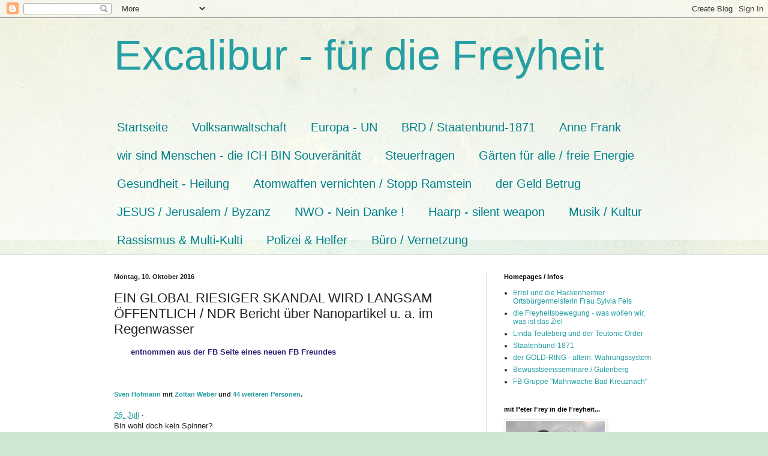

--- FILE ---
content_type: text/html; charset=UTF-8
request_url: https://templerhofiben.blogspot.com/2016/10/ein-global-riesiger-skandal-wird.html
body_size: 38847
content:
<!DOCTYPE html>
<html class='v2' dir='ltr' lang='de'>
<head>
<link href='https://www.blogger.com/static/v1/widgets/335934321-css_bundle_v2.css' rel='stylesheet' type='text/css'/>
<meta content='width=1100' name='viewport'/>
<meta content='text/html; charset=UTF-8' http-equiv='Content-Type'/>
<meta content='blogger' name='generator'/>
<link href='https://templerhofiben.blogspot.com/favicon.ico' rel='icon' type='image/x-icon'/>
<link href='https://templerhofiben.blogspot.com/2016/10/ein-global-riesiger-skandal-wird.html' rel='canonical'/>
<link rel="alternate" type="application/atom+xml" title="Excalibur - für die Freyheit - Atom" href="https://templerhofiben.blogspot.com/feeds/posts/default" />
<link rel="alternate" type="application/rss+xml" title="Excalibur - für die Freyheit - RSS" href="https://templerhofiben.blogspot.com/feeds/posts/default?alt=rss" />
<link rel="service.post" type="application/atom+xml" title="Excalibur - für die Freyheit - Atom" href="https://www.blogger.com/feeds/6097149380122493646/posts/default" />

<link rel="alternate" type="application/atom+xml" title="Excalibur - für die Freyheit - Atom" href="https://templerhofiben.blogspot.com/feeds/8586781996447654084/comments/default" />
<!--Can't find substitution for tag [blog.ieCssRetrofitLinks]-->
<link href='https://external.ftxl1-1.fna.fbcdn.net/safe_image.php?d=AQDyTNfR4uUXx58e&w=158&h=158&url=https%3A%2F%2Fi.ytimg.com%2Fvi%2F8RPlQ8jsXSs%2Fhqdefault.jpg&cfs=1&upscale=1' rel='image_src'/>
<meta content='https://templerhofiben.blogspot.com/2016/10/ein-global-riesiger-skandal-wird.html' property='og:url'/>
<meta content='EIN GLOBAL RIESIGER SKANDAL WIRD LANGSAM ÖFFENTLICH / NDR Bericht über Nanopartikel u. a. im Regenwasser' property='og:title'/>
<meta content='kein BRD Personal
Weltgeldbetrug
Friedensvertrag
Deutscher gem. RuStAg
Besatzung beenden
Gärten für alle
freie Energie
Freundschaft Russland' property='og:description'/>
<meta content='https://lh3.googleusercontent.com/blogger_img_proxy/[base64]w1200-h630-p-k-no-nu' property='og:image'/>
<title>Excalibur - für die Freyheit: EIN GLOBAL RIESIGER SKANDAL WIRD LANGSAM ÖFFENTLICH / NDR Bericht über Nanopartikel u. a. im Regenwasser</title>
<style id='page-skin-1' type='text/css'><!--
/*
-----------------------------------------------
Blogger Template Style
Name:     Simple
Designer: Blogger
URL:      www.blogger.com
----------------------------------------------- */
/* Content
----------------------------------------------- */
body {
font: normal normal 12px Arial, Tahoma, Helvetica, FreeSans, sans-serif;
color: #222222;
background: #cfe7d1 url(//themes.googleusercontent.com/image?id=1x_TqXo6-7t6y2ZiuOyQ2Bk6Zod9CTtyKYtRui0IeQJe6hVlJcQiXYG2xQGkxKvl6iZMJ) repeat fixed top center /* Credit: gaffera (https://www.istockphoto.com/googleimages.php?id=4072573&amp;platform=blogger) */;
padding: 0 0 0 0;
background-attachment: scroll;
}
html body .content-outer {
min-width: 0;
max-width: 100%;
width: 100%;
}
h2 {
font-size: 22px;
}
a:link {
text-decoration:none;
color: #249fa3;
}
a:visited {
text-decoration:none;
color: #7c93a1;
}
a:hover {
text-decoration:underline;
color: #5dc2c0;
}
.body-fauxcolumn-outer .fauxcolumn-inner {
background: transparent url(https://resources.blogblog.com/blogblog/data/1kt/simple/body_gradient_tile_light.png) repeat scroll top left;
_background-image: none;
}
.body-fauxcolumn-outer .cap-top {
position: absolute;
z-index: 1;
height: 400px;
width: 100%;
}
.body-fauxcolumn-outer .cap-top .cap-left {
width: 100%;
background: transparent url(https://resources.blogblog.com/blogblog/data/1kt/simple/gradients_light.png) repeat-x scroll top left;
_background-image: none;
}
.content-outer {
-moz-box-shadow: 0 0 0 rgba(0, 0, 0, .15);
-webkit-box-shadow: 0 0 0 rgba(0, 0, 0, .15);
-goog-ms-box-shadow: 0 0 0 #333333;
box-shadow: 0 0 0 rgba(0, 0, 0, .15);
margin-bottom: 1px;
}
.content-inner {
padding: 0 0;
}
.main-outer, .footer-outer {
background-color: #ffffff;
}
/* Header
----------------------------------------------- */
.header-outer {
background: transparent none repeat-x scroll 0 -400px;
_background-image: none;
}
.Header h1 {
font: normal normal 70px Arial, Tahoma, Helvetica, FreeSans, sans-serif;
color: #249fa3;
text-shadow: 0 0 0 rgba(0, 0, 0, .2);
}
.Header h1 a {
color: #249fa3;
}
.Header .description {
font-size: 200%;
color: #444444;
}
.header-inner .Header .titlewrapper {
padding: 22px 30px;
}
.header-inner .Header .descriptionwrapper {
padding: 0 30px;
}
/* Tabs
----------------------------------------------- */
.tabs-inner .section:first-child {
border-top: 0 solid #dddddd;
}
.tabs-inner .section:first-child ul {
margin-top: -0;
border-top: 0 solid #dddddd;
border-left: 0 solid #dddddd;
border-right: 0 solid #dddddd;
}
.tabs-inner .widget ul {
background: transparent none repeat-x scroll 0 -800px;
_background-image: none;
border-bottom: 0 solid #dddddd;
margin-top: 0;
margin-left: -0;
margin-right: -0;
}
.tabs-inner .widget li a {
display: inline-block;
padding: .6em 1em;
font: normal normal 20px Arial, Tahoma, Helvetica, FreeSans, sans-serif;
color: #00818b;
border-left: 0 solid #ffffff;
border-right: 0 solid #dddddd;
}
.tabs-inner .widget li:first-child a {
border-left: none;
}
.tabs-inner .widget li.selected a, .tabs-inner .widget li a:hover {
color: #444444;
background-color: transparent;
text-decoration: none;
}
/* Columns
----------------------------------------------- */
.main-outer {
border-top: 1px solid #dddddd;
}
.fauxcolumn-left-outer .fauxcolumn-inner {
border-right: 1px solid #dddddd;
}
.fauxcolumn-right-outer .fauxcolumn-inner {
border-left: 1px solid #dddddd;
}
/* Headings
----------------------------------------------- */
div.widget > h2,
div.widget h2.title {
margin: 0 0 1em 0;
font: normal bold 11px Arial, Tahoma, Helvetica, FreeSans, sans-serif;
color: #000000;
}
/* Widgets
----------------------------------------------- */
.widget .zippy {
color: #999999;
text-shadow: 2px 2px 1px rgba(0, 0, 0, .1);
}
.widget .popular-posts ul {
list-style: none;
}
/* Posts
----------------------------------------------- */
h2.date-header {
font: normal bold 11px Arial, Tahoma, Helvetica, FreeSans, sans-serif;
}
.date-header span {
background-color: transparent;
color: #222222;
padding: inherit;
letter-spacing: inherit;
margin: inherit;
}
.main-inner {
padding-top: 30px;
padding-bottom: 30px;
}
.main-inner .column-center-inner {
padding: 0 15px;
}
.main-inner .column-center-inner .section {
margin: 0 15px;
}
.post {
margin: 0 0 25px 0;
}
h3.post-title, .comments h4 {
font: normal normal 22px Arial, Tahoma, Helvetica, FreeSans, sans-serif;
margin: .75em 0 0;
}
.post-body {
font-size: 110%;
line-height: 1.4;
position: relative;
}
.post-body img, .post-body .tr-caption-container, .Profile img, .Image img,
.BlogList .item-thumbnail img {
padding: 2px;
background: #ffffff;
border: 1px solid #eeeeee;
-moz-box-shadow: 1px 1px 5px rgba(0, 0, 0, .1);
-webkit-box-shadow: 1px 1px 5px rgba(0, 0, 0, .1);
box-shadow: 1px 1px 5px rgba(0, 0, 0, .1);
}
.post-body img, .post-body .tr-caption-container {
padding: 5px;
}
.post-body .tr-caption-container {
color: #222222;
}
.post-body .tr-caption-container img {
padding: 0;
background: transparent;
border: none;
-moz-box-shadow: 0 0 0 rgba(0, 0, 0, .1);
-webkit-box-shadow: 0 0 0 rgba(0, 0, 0, .1);
box-shadow: 0 0 0 rgba(0, 0, 0, .1);
}
.post-header {
margin: 0 0 1.5em;
line-height: 1.6;
font-size: 90%;
}
.post-footer {
margin: 20px -2px 0;
padding: 5px 10px;
color: #666666;
background-color: #f9f9f9;
border-bottom: 1px solid #eeeeee;
line-height: 1.6;
font-size: 90%;
}
#comments .comment-author {
padding-top: 1.5em;
border-top: 1px solid #dddddd;
background-position: 0 1.5em;
}
#comments .comment-author:first-child {
padding-top: 0;
border-top: none;
}
.avatar-image-container {
margin: .2em 0 0;
}
#comments .avatar-image-container img {
border: 1px solid #eeeeee;
}
/* Comments
----------------------------------------------- */
.comments .comments-content .icon.blog-author {
background-repeat: no-repeat;
background-image: url([data-uri]);
}
.comments .comments-content .loadmore a {
border-top: 1px solid #999999;
border-bottom: 1px solid #999999;
}
.comments .comment-thread.inline-thread {
background-color: #f9f9f9;
}
.comments .continue {
border-top: 2px solid #999999;
}
/* Accents
---------------------------------------------- */
.section-columns td.columns-cell {
border-left: 1px solid #dddddd;
}
.blog-pager {
background: transparent none no-repeat scroll top center;
}
.blog-pager-older-link, .home-link,
.blog-pager-newer-link {
background-color: #ffffff;
padding: 5px;
}
.footer-outer {
border-top: 0 dashed #bbbbbb;
}
/* Mobile
----------------------------------------------- */
body.mobile  {
background-size: auto;
}
.mobile .body-fauxcolumn-outer {
background: transparent none repeat scroll top left;
}
.mobile .body-fauxcolumn-outer .cap-top {
background-size: 100% auto;
}
.mobile .content-outer {
-webkit-box-shadow: 0 0 3px rgba(0, 0, 0, .15);
box-shadow: 0 0 3px rgba(0, 0, 0, .15);
}
.mobile .tabs-inner .widget ul {
margin-left: 0;
margin-right: 0;
}
.mobile .post {
margin: 0;
}
.mobile .main-inner .column-center-inner .section {
margin: 0;
}
.mobile .date-header span {
padding: 0.1em 10px;
margin: 0 -10px;
}
.mobile h3.post-title {
margin: 0;
}
.mobile .blog-pager {
background: transparent none no-repeat scroll top center;
}
.mobile .footer-outer {
border-top: none;
}
.mobile .main-inner, .mobile .footer-inner {
background-color: #ffffff;
}
.mobile-index-contents {
color: #222222;
}
.mobile-link-button {
background-color: #249fa3;
}
.mobile-link-button a:link, .mobile-link-button a:visited {
color: #ffffff;
}
.mobile .tabs-inner .section:first-child {
border-top: none;
}
.mobile .tabs-inner .PageList .widget-content {
background-color: transparent;
color: #444444;
border-top: 0 solid #dddddd;
border-bottom: 0 solid #dddddd;
}
.mobile .tabs-inner .PageList .widget-content .pagelist-arrow {
border-left: 1px solid #dddddd;
}

--></style>
<style id='template-skin-1' type='text/css'><!--
body {
min-width: 960px;
}
.content-outer, .content-fauxcolumn-outer, .region-inner {
min-width: 960px;
max-width: 960px;
_width: 960px;
}
.main-inner .columns {
padding-left: 0;
padding-right: 310px;
}
.main-inner .fauxcolumn-center-outer {
left: 0;
right: 310px;
/* IE6 does not respect left and right together */
_width: expression(this.parentNode.offsetWidth -
parseInt("0") -
parseInt("310px") + 'px');
}
.main-inner .fauxcolumn-left-outer {
width: 0;
}
.main-inner .fauxcolumn-right-outer {
width: 310px;
}
.main-inner .column-left-outer {
width: 0;
right: 100%;
margin-left: -0;
}
.main-inner .column-right-outer {
width: 310px;
margin-right: -310px;
}
#layout {
min-width: 0;
}
#layout .content-outer {
min-width: 0;
width: 800px;
}
#layout .region-inner {
min-width: 0;
width: auto;
}
body#layout div.add_widget {
padding: 8px;
}
body#layout div.add_widget a {
margin-left: 32px;
}
--></style>
<style>
    body {background-image:url(\/\/themes.googleusercontent.com\/image?id=1x_TqXo6-7t6y2ZiuOyQ2Bk6Zod9CTtyKYtRui0IeQJe6hVlJcQiXYG2xQGkxKvl6iZMJ);}
    
@media (max-width: 200px) { body {background-image:url(\/\/themes.googleusercontent.com\/image?id=1x_TqXo6-7t6y2ZiuOyQ2Bk6Zod9CTtyKYtRui0IeQJe6hVlJcQiXYG2xQGkxKvl6iZMJ&options=w200);}}
@media (max-width: 400px) and (min-width: 201px) { body {background-image:url(\/\/themes.googleusercontent.com\/image?id=1x_TqXo6-7t6y2ZiuOyQ2Bk6Zod9CTtyKYtRui0IeQJe6hVlJcQiXYG2xQGkxKvl6iZMJ&options=w400);}}
@media (max-width: 800px) and (min-width: 401px) { body {background-image:url(\/\/themes.googleusercontent.com\/image?id=1x_TqXo6-7t6y2ZiuOyQ2Bk6Zod9CTtyKYtRui0IeQJe6hVlJcQiXYG2xQGkxKvl6iZMJ&options=w800);}}
@media (max-width: 1200px) and (min-width: 801px) { body {background-image:url(\/\/themes.googleusercontent.com\/image?id=1x_TqXo6-7t6y2ZiuOyQ2Bk6Zod9CTtyKYtRui0IeQJe6hVlJcQiXYG2xQGkxKvl6iZMJ&options=w1200);}}
/* Last tag covers anything over one higher than the previous max-size cap. */
@media (min-width: 1201px) { body {background-image:url(\/\/themes.googleusercontent.com\/image?id=1x_TqXo6-7t6y2ZiuOyQ2Bk6Zod9CTtyKYtRui0IeQJe6hVlJcQiXYG2xQGkxKvl6iZMJ&options=w1600);}}
  </style>
<link href='https://www.blogger.com/dyn-css/authorization.css?targetBlogID=6097149380122493646&amp;zx=6c50f07c-01c1-4dd8-b422-1177384a2564' media='none' onload='if(media!=&#39;all&#39;)media=&#39;all&#39;' rel='stylesheet'/><noscript><link href='https://www.blogger.com/dyn-css/authorization.css?targetBlogID=6097149380122493646&amp;zx=6c50f07c-01c1-4dd8-b422-1177384a2564' rel='stylesheet'/></noscript>
<meta name='google-adsense-platform-account' content='ca-host-pub-1556223355139109'/>
<meta name='google-adsense-platform-domain' content='blogspot.com'/>

</head>
<body class='loading variant-wide'>
<div class='navbar section' id='navbar' name='Navbar'><div class='widget Navbar' data-version='1' id='Navbar1'><script type="text/javascript">
    function setAttributeOnload(object, attribute, val) {
      if(window.addEventListener) {
        window.addEventListener('load',
          function(){ object[attribute] = val; }, false);
      } else {
        window.attachEvent('onload', function(){ object[attribute] = val; });
      }
    }
  </script>
<div id="navbar-iframe-container"></div>
<script type="text/javascript" src="https://apis.google.com/js/platform.js"></script>
<script type="text/javascript">
      gapi.load("gapi.iframes:gapi.iframes.style.bubble", function() {
        if (gapi.iframes && gapi.iframes.getContext) {
          gapi.iframes.getContext().openChild({
              url: 'https://www.blogger.com/navbar/6097149380122493646?po\x3d8586781996447654084\x26origin\x3dhttps://templerhofiben.blogspot.com',
              where: document.getElementById("navbar-iframe-container"),
              id: "navbar-iframe"
          });
        }
      });
    </script><script type="text/javascript">
(function() {
var script = document.createElement('script');
script.type = 'text/javascript';
script.src = '//pagead2.googlesyndication.com/pagead/js/google_top_exp.js';
var head = document.getElementsByTagName('head')[0];
if (head) {
head.appendChild(script);
}})();
</script>
</div></div>
<div class='body-fauxcolumns'>
<div class='fauxcolumn-outer body-fauxcolumn-outer'>
<div class='cap-top'>
<div class='cap-left'></div>
<div class='cap-right'></div>
</div>
<div class='fauxborder-left'>
<div class='fauxborder-right'></div>
<div class='fauxcolumn-inner'>
</div>
</div>
<div class='cap-bottom'>
<div class='cap-left'></div>
<div class='cap-right'></div>
</div>
</div>
</div>
<div class='content'>
<div class='content-fauxcolumns'>
<div class='fauxcolumn-outer content-fauxcolumn-outer'>
<div class='cap-top'>
<div class='cap-left'></div>
<div class='cap-right'></div>
</div>
<div class='fauxborder-left'>
<div class='fauxborder-right'></div>
<div class='fauxcolumn-inner'>
</div>
</div>
<div class='cap-bottom'>
<div class='cap-left'></div>
<div class='cap-right'></div>
</div>
</div>
</div>
<div class='content-outer'>
<div class='content-cap-top cap-top'>
<div class='cap-left'></div>
<div class='cap-right'></div>
</div>
<div class='fauxborder-left content-fauxborder-left'>
<div class='fauxborder-right content-fauxborder-right'></div>
<div class='content-inner'>
<header>
<div class='header-outer'>
<div class='header-cap-top cap-top'>
<div class='cap-left'></div>
<div class='cap-right'></div>
</div>
<div class='fauxborder-left header-fauxborder-left'>
<div class='fauxborder-right header-fauxborder-right'></div>
<div class='region-inner header-inner'>
<div class='header section' id='header' name='Header'><div class='widget Header' data-version='1' id='Header1'>
<div id='header-inner'>
<div class='titlewrapper'>
<h1 class='title'>
<a href='https://templerhofiben.blogspot.com/'>
Excalibur - für die Freyheit
</a>
</h1>
</div>
<div class='descriptionwrapper'>
<p class='description'><span>
</span></p>
</div>
</div>
</div></div>
</div>
</div>
<div class='header-cap-bottom cap-bottom'>
<div class='cap-left'></div>
<div class='cap-right'></div>
</div>
</div>
</header>
<div class='tabs-outer'>
<div class='tabs-cap-top cap-top'>
<div class='cap-left'></div>
<div class='cap-right'></div>
</div>
<div class='fauxborder-left tabs-fauxborder-left'>
<div class='fauxborder-right tabs-fauxborder-right'></div>
<div class='region-inner tabs-inner'>
<div class='tabs section' id='crosscol' name='Spaltenübergreifend'><div class='widget PageList' data-version='1' id='PageList1'>
<h2>Seiten</h2>
<div class='widget-content'>
<ul>
<li>
<a href='https://templerhofiben.blogspot.com/'>Startseite</a>
</li>
<li>
<a href='https://templerhofiben.blogspot.com/p/volksanwaltschaft.html'>Volksanwaltschaft</a>
</li>
<li>
<a href='https://templerhofiben.blogspot.com/p/blog-page.html'>Europa - UN</a>
</li>
<li>
<a href='https://templerhofiben.blogspot.com/p/feststellungsklage-zur-brd.html'>BRD / Staatenbund-1871</a>
</li>
<li>
<a href='https://templerhofiben.blogspot.com/p/anne-frank.html'>Anne Frank</a>
</li>
<li>
<a href='https://templerhofiben.blogspot.com/p/wir-sind-kein-brd-personal.html'>wir sind Menschen - die ICH BIN Souveränität</a>
</li>
<li>
<a href='https://templerhofiben.blogspot.com/p/es-gibt-keine-steuerpflicht-in-der-brd.html'>Steuerfragen</a>
</li>
<li>
<a href='https://templerhofiben.blogspot.com/p/garten-fur-alle.html'>Gärten für alle / freie Energie</a>
</li>
<li>
<a href='https://templerhofiben.blogspot.com/p/gesundheit.html'>Gesundheit - Heilung</a>
</li>
<li>
<a href='https://templerhofiben.blogspot.com/p/atomwaffen.html'>Atomwaffen vernichten / Stopp Ramstein</a>
</li>
<li>
<a href='https://templerhofiben.blogspot.com/p/der-euro-betrug.html'>der Geld Betrug</a>
</li>
<li>
<a href='https://templerhofiben.blogspot.com/p/templer-in-hof-iben.html'>JESUS / Jerusalem / Byzanz</a>
</li>
<li>
<a href='https://templerhofiben.blogspot.com/p/nwo-nein-danke.html'>NWO - Nein Danke !</a>
</li>
<li>
<a href='https://templerhofiben.blogspot.com/p/wettermanipulationen.html'>Haarp - silent weapon</a>
</li>
<li>
<a href='https://templerhofiben.blogspot.com/p/kultur.html'>Musik / Kultur</a>
</li>
<li>
<a href='https://templerhofiben.blogspot.com/p/rassismus.html'>Rassismus &amp; Multi-Kulti</a>
</li>
<li>
<a href='https://templerhofiben.blogspot.com/p/polizei-helfer.html'>Polizei &amp; Helfer</a>
</li>
<li>
<a href='https://templerhofiben.blogspot.com/p/kommentare.html'>Büro / Vernetzung</a>
</li>
</ul>
<div class='clear'></div>
</div>
</div></div>
<div class='tabs no-items section' id='crosscol-overflow' name='Cross-Column 2'></div>
</div>
</div>
<div class='tabs-cap-bottom cap-bottom'>
<div class='cap-left'></div>
<div class='cap-right'></div>
</div>
</div>
<div class='main-outer'>
<div class='main-cap-top cap-top'>
<div class='cap-left'></div>
<div class='cap-right'></div>
</div>
<div class='fauxborder-left main-fauxborder-left'>
<div class='fauxborder-right main-fauxborder-right'></div>
<div class='region-inner main-inner'>
<div class='columns fauxcolumns'>
<div class='fauxcolumn-outer fauxcolumn-center-outer'>
<div class='cap-top'>
<div class='cap-left'></div>
<div class='cap-right'></div>
</div>
<div class='fauxborder-left'>
<div class='fauxborder-right'></div>
<div class='fauxcolumn-inner'>
</div>
</div>
<div class='cap-bottom'>
<div class='cap-left'></div>
<div class='cap-right'></div>
</div>
</div>
<div class='fauxcolumn-outer fauxcolumn-left-outer'>
<div class='cap-top'>
<div class='cap-left'></div>
<div class='cap-right'></div>
</div>
<div class='fauxborder-left'>
<div class='fauxborder-right'></div>
<div class='fauxcolumn-inner'>
</div>
</div>
<div class='cap-bottom'>
<div class='cap-left'></div>
<div class='cap-right'></div>
</div>
</div>
<div class='fauxcolumn-outer fauxcolumn-right-outer'>
<div class='cap-top'>
<div class='cap-left'></div>
<div class='cap-right'></div>
</div>
<div class='fauxborder-left'>
<div class='fauxborder-right'></div>
<div class='fauxcolumn-inner'>
</div>
</div>
<div class='cap-bottom'>
<div class='cap-left'></div>
<div class='cap-right'></div>
</div>
</div>
<!-- corrects IE6 width calculation -->
<div class='columns-inner'>
<div class='column-center-outer'>
<div class='column-center-inner'>
<div class='main section' id='main' name='Hauptbereich'><div class='widget Blog' data-version='1' id='Blog1'>
<div class='blog-posts hfeed'>

          <div class="date-outer">
        
<h2 class='date-header'><span>Montag, 10. Oktober 2016</span></h2>

          <div class="date-posts">
        
<div class='post-outer'>
<div class='post hentry uncustomized-post-template' itemprop='blogPost' itemscope='itemscope' itemtype='http://schema.org/BlogPosting'>
<meta content='https://external.ftxl1-1.fna.fbcdn.net/safe_image.php?d=AQDyTNfR4uUXx58e&w=158&h=158&url=https%3A%2F%2Fi.ytimg.com%2Fvi%2F8RPlQ8jsXSs%2Fhqdefault.jpg&cfs=1&upscale=1' itemprop='image_url'/>
<meta content='6097149380122493646' itemprop='blogId'/>
<meta content='8586781996447654084' itemprop='postId'/>
<a name='8586781996447654084'></a>
<h3 class='post-title entry-title' itemprop='name'>
EIN GLOBAL RIESIGER SKANDAL WIRD LANGSAM ÖFFENTLICH / NDR Bericht über Nanopartikel u. a. im Regenwasser
</h3>
<div class='post-header'>
<div class='post-header-line-1'></div>
</div>
<div class='post-body entry-content' id='post-body-8586781996447654084' itemprop='description articleBody'>
&nbsp;&nbsp;&nbsp;&nbsp;&nbsp;&nbsp; <span style="color: #351c75;"><b>entnommen aus der FB Seite eines neuen FB Freundes</b></span><br />
<br />
<span style="color: #351c75;"><b>&nbsp;</b></span><br />
<div class="_6a _5u5j _6b">
<h5 class="_5pbw _5vra" data-ft="{&quot;tn&quot;:&quot;C&quot;}" id="js_1p">
<span class="fwn fcg"><span class="fcg"><span class="fwb"><a class="profileLink" data-ft="{&quot;tn&quot;:&quot;l&quot;}" data-hovercard="/ajax/hovercard/user.php?id=100000339958070" href="https://www.facebook.com/sven.ho.50">Sven Hofmann</a></span> mit <a class="profileLink" data-ft="{&quot;tn&quot;:&quot;l&quot;}" data-hovercard="/ajax/hovercard/user.php?id=100011214406234" href="https://www.facebook.com/zoltan.weber.165">Zoltan Weber</a> und <a data-ft="{&quot;tn&quot;:&quot;l&quot;}" data-hover="tooltip" data-tooltip-content="Curd Schumacher
Yvonne Fischer
Aishe Gül
Бьорн Швагерус
Steve Reddien
Yvonne Hauser
Daniel Reddien
Franzi Kirsch
Daniela Balko
Karl Berger
Zdenka Bitzer
Yener Selcuk
Yvonne Lindner
Yvonne Doels
Kim Nanul
Wolfgang Van Hoff
Siggi Schunke
Yvonne Mastnak
Kornelia Kurs
Gudi Weber
David Hofmann
Christine Hofmann
Alexandra Freiheit
Yvonne Maisch
Yvonne Romeyke
Yasmin Francis
Lance Anderson
Вячеслав Морозов
Yvonne Gerstenberger
Yvette Petit
Yördis Seiler
Yvi Uhlmann
Julia Hofmann
Yvonne Ißleib
Cindy Uhlmann
Yvette Mälzel
Zora Rote Rothe
Andrea Enghardt
Завгородний Денис
Yvonne Bachmann
Brigitte Hofmann
David Hofmann
Christian Rumpf
Yasmin Schwarze" data-tooltip-position="below" href="https://www.facebook.com/zoltan.weber.165?fref=jewel#" rel="dialog" role="button">44 weiteren Personen</a>.</span></span></h5>
<div class="_5pcp">
<span><span class="fsm fwn fcg"><a class="_5pcq" href="https://www.facebook.com/sven.ho.50/posts/1151508348203819" target=""><abbr class="_5ptz" data-shorten="1" data-utime="1469595842" title="Dienstag, 26. Juli 2016 um 22:04"><span class="timestampContent" id="js_1q">26. Juli</span></abbr></a></span></span><span role="presentation"> &#183; </span><div class="_6a _29ee _4f-9 _43_1" data-hover="tooltip" data-tooltip-content="Geteilt mit: Öffentlich" role="img">
<span></span></div>
</div>
</div>
<div class="_5pbx userContent" data-ft="{&quot;tn&quot;:&quot;K&quot;}" id="js_1r">
<div class="text_exposed_root" id="id_57fbb22e1102b1808123084">
Bin wohl doch kein Spinner? <br /> <a class="_58cn" data-ft="{&quot;tn&quot;:&quot;*N&quot;,&quot;type&quot;:104}" href="https://www.facebook.com/hashtag/chemtrails?source=feed_text&amp;story_id=262297607487384"><span class="_5afx"><span class="_58cl _5afz">#</span><span class="_58cm">Chemtrails</span></span></a> <a class="_58cn" data-ft="{&quot;tn&quot;:&quot;*N&quot;,&quot;type&quot;:104}" href="https://www.facebook.com/hashtag/haarp?source=feed_text&amp;story_id=262297607487384"><span class="_5afx"><span class="_58cl _5afz">#</span><span class="_58cm">Haarp</span></span></a><br />
 EIN  GLOBAL  RIESIGER  SKANDAL  WIRD  LANGSAM  ÖFFENTLICH..... die Folgen der künstlichen  CHEMTRAILS ! ! !  <br />
<span class="text_exposed_hide">...</span><span class="text_exposed_hide"> <span class="text_exposed_link"><a class="see_more_link" data-ft="{&quot;tn&quot;:&quot;e&quot;}" href="https://www.facebook.com/sven.ho.50/posts/1151508348203819"><span class="see_more_link_inner">Mehr anzeigen</span></a></span></span></div>
</div>
<div class="_3x-2">
<div data-ft="{&quot;tn&quot;:&quot;H&quot;}">
<div class="mtm">
<div class="_6m2 _1zpr clearfix _dcs _4_w4 _5cwb" data-ft="{&quot;tn&quot;:&quot;H&quot;}" id="u_jsonp_5_d">
<div class="clearfix _2r3x">
<div class="lfloat _ohe">
<span class="_3m6-"><div class="_6ks" data-ft="{&quot;tn&quot;:&quot;F&quot;}">
<div id="u_jsonp_5_e">
<a class="_6kt _6l- __c_" href="https://m.youtube.com/watch?v=8RPlQ8jsXSs" rel="nofollow async" target="_blank"><div class="uiScaledImageContainer _6m5 fbStoryAttachmentImage" style="height: 158px; width: 158px;">
<img alt="" class="scaledImageFitWidth img" height="158" src="https://external.ftxl1-1.fna.fbcdn.net/safe_image.php?d=AQDyTNfR4uUXx58e&amp;w=158&amp;h=158&amp;url=https%3A%2F%2Fi.ytimg.com%2Fvi%2F8RPlQ8jsXSs%2Fhqdefault.jpg&amp;cfs=1&amp;upscale=1" width="158" /></div>
</a></div>
</div>
</span></div>
<div class="_42ef">
<span class="_3c21"><div class="_3ekx _29_4" data-ft="{&quot;tn&quot;:&quot;*J&quot;}">
<div class="_6m3 _--6">
<div class="mbs _6m6 _2cnj _5s6c">
&nbsp;</div>
<div class="mbs _6m6 _2cnj _5s6c">
<a href="https://m.youtube.com/watch?v=8RPlQ8jsXSs" rel="nofollow" target="_blank">NDR Regenwasser voller Nanopartikel</a></div>
<div class="_6m7 _3bt9">
Die
 Bundesregierung hatte um das Jahr 2000 diverse Methoden zur Bekämpfung 
der Klimaerwärmung sogar öffentlich vorgestellt. Nun wurde ein 
Wetterbericht&#8230;</div>
<div class="_59tj _2iau">
<div>
<div class="_6lz _6mb ellipsis">
youtube.com</div>
</div>
</div>
</div>
</div>
</span></div>
</div>
</div>
</div>
</div>
</div>
<div>
<form action="/ajax/ufi/modify.php" class="commentable_item" data-ft="{&quot;tn&quot;:&quot;]&quot;}" id="u_jsonp_5_k" method="post" rel="async">
<div class="_sa_ _5vsi _ca7 _192z">
<div class="_37uu">
<div data-reactroot="">
<div class="_3399 _a7s clearfix">
<div class="_524d">
<div class="_42nr">
<span><div class="_khz">
<a class="UFILikeLink _4x9- _4x9_ _48-k" data-testid="fb-ufi-likelink" href="https://www.facebook.com/zoltan.weber.165?fref=jewel#" role="button" tabindex="-1">Gefällt mir</a><div class="_2r6l accessible_elem">
<div class="_1oxj uiLayer">
<div class="_49v-">
<div class="_1oxk" data-reactroot="" height="52">
<div class="_iu-" role="toolbar">
<span class="_iuw" href="https://www.facebook.com/zoltan.weber.165?fref=jewel#" role="button" tabindex="0"><div class="_39m" data-reaction="1">
<div class="_39n">
<span class="_9zc _2p7b _2jry"></span></div>
</div>
</span></div>
</div>
</div>
</div>
</div>
</div>
</span></div>
</div>
</div>
</div>
</div>
</div>
</form>
</div>
<span><span class="_iuw" href="https://www.facebook.com/zoltan.weber.165?fref=jewel#" role="button" tabindex="-1"><div class="_39m" data-reaction="2">
<div class="_39n">
<span class="_9zc _2p7b _2jry"></span></div>
</div>
</span></span><span><span class="_iuw" href="https://www.facebook.com/zoltan.weber.165?fref=jewel#" role="button" tabindex="-1"><div class="_39m" data-reaction="4">
<div class="_39n">
<span class="_9zc _2p7b _2jry"></span></div>
</div>
</span></span><span><span class="_iuw" href="https://www.facebook.com/zoltan.weber.165?fref=jewel#" role="button" tabindex="-1"><div class="_39m" data-reaction="3">
<div class="_39n">
<span class="_9zc _2p7b _2jry"></span></div>
</div>
</span></span><span><span class="_iuw" href="https://www.facebook.com/zoltan.weber.165?fref=jewel#" role="button" tabindex="-1"><div class="_39m" data-reaction="7">
<div class="_39n">
<span class="_9zc _2p7b _2jry"></span></div>
</div>
</span></span><span><span class="_iuw" href="https://www.facebook.com/zoltan.weber.165?fref=jewel#" role="button" tabindex="-1"><div class="_39m" data-reaction="8">
<div class="_39n">
<span class="_9zc _2p7b _2jry"></span></div>
</div>
</span></span><div class="_sa_ _5vsi _ca7 _192z">
<div class="_37uu">
<div data-reactroot="">
<div class="_3399 _a7s clearfix">
<div class="_524d">
<div class="_42nr">
<span></span><span><a class="comment_link _5yxe" data-ft="{ &quot;tn&quot;: &quot;S&quot;, &quot;type&quot;: 24 }" href="https://www.facebook.com/zoltan.weber.165?fref=jewel#" role="button" title="Einen Kommentar hinterlassen">Kommentieren</a></span><span><div class="uiPopover _6a">
<a class="_p share_action_link _5f9b" data-ft="{ &quot;tn&quot;: &quot;J&quot;, &quot;type&quot;: 25 }" href="https://www.facebook.com/zoltan.weber.165?fref=jewel#" role="button" title="Schicke das an Freunde oder poste es in deiner Chronik.">Teilen</a></div>
</span></div>
</div>
</div>
</div>
</div>
</div>
<div class="uiUfi UFIContainer _5pc9 _5vsj _5v9k" id="u_jsonp_5_h">
<div class="UFIList" data-reactroot="">
<div class="UFIRow UFILikeSentence _4204 _4_dr">
<div class="clearfix">
<div class="">
<div>
<div class="_ipp">
<div class="_3t53 _4ar- _ipn">
<span class="_3t54" role="toolbar" tabindex="0"><a class="_27jf _3emk" href="https://www.facebook.com/ufi/reaction/profile/browser/?ft_ent_identifier=1151508348203819&amp;av=100000687565073" rel="ignore" role="button" tabindex="-1"><span class="_9zc _2p7a _4-op"></span></a><a class="_27jf _3emk" href="https://www.facebook.com/ufi/reaction/profile/browser/?ft_ent_identifier=1151508348203819&amp;av=100000687565073" rel="ignore" role="button" tabindex="-1"><span class="_9zc _2p7a _4-op"></span></a></span><a class="_2x4v" href="https://www.facebook.com/ufi/reaction/profile/browser/?ft_ent_identifier=1151508348203819&amp;av=100000687565073" rel="ignore"><span class="_1g5v"><span data-hover="tooltip" data-tooltip-uri="/ufi/reaction/tooltip/?ft_ent_identifier=1151508348203819&amp;av=100000687565073">26 </span></span><span class="_4arz"><span data-hover="tooltip" data-tooltip-uri="/ufi/reaction/tooltip/?ft_ent_identifier=1151508348203819&amp;av=100000687565073">Harald Maurer und 25 weitere Personen</span></span></a></div>
</div>
</div>
</div>
</div>
</div>
<div class="UFIRow UFIShareRow">
<a class="UFIShareLink" data-hover="tooltip" data-tooltip-uri="/ufi/share/tooltip/?ft_ent_identifier=1151508348203819&amp;av=100000687565073" href="https://www.facebook.com/shares/view?id=1151508348203819" rel="dialog">113 Mal geteilt</a></div>
</div>
</div>
<div style='clear: both;'></div>
</div>
<div class='post-footer'>
<div class='post-footer-line post-footer-line-1'>
<span class='post-author vcard'>
Eingestellt von
<span class='fn' itemprop='author' itemscope='itemscope' itemtype='http://schema.org/Person'>
<meta content='https://www.blogger.com/profile/02424226842961148478' itemprop='url'/>
<a class='g-profile' href='https://www.blogger.com/profile/02424226842961148478' rel='author' title='author profile'>
<span itemprop='name'>Excalibur</span>
</a>
</span>
</span>
<span class='post-timestamp'>
um
<meta content='https://templerhofiben.blogspot.com/2016/10/ein-global-riesiger-skandal-wird.html' itemprop='url'/>
<a class='timestamp-link' href='https://templerhofiben.blogspot.com/2016/10/ein-global-riesiger-skandal-wird.html' rel='bookmark' title='permanent link'><abbr class='published' itemprop='datePublished' title='2016-10-10T17:31:00+02:00'>10.10.16</abbr></a>
</span>
<span class='post-comment-link'>
</span>
<span class='post-icons'>
<span class='item-control blog-admin pid-1807160719'>
<a href='https://www.blogger.com/post-edit.g?blogID=6097149380122493646&postID=8586781996447654084&from=pencil' title='Post bearbeiten'>
<img alt='' class='icon-action' height='18' src='https://resources.blogblog.com/img/icon18_edit_allbkg.gif' width='18'/>
</a>
</span>
</span>
<div class='post-share-buttons goog-inline-block'>
<a class='goog-inline-block share-button sb-email' href='https://www.blogger.com/share-post.g?blogID=6097149380122493646&postID=8586781996447654084&target=email' target='_blank' title='Diesen Post per E-Mail versenden'><span class='share-button-link-text'>Diesen Post per E-Mail versenden</span></a><a class='goog-inline-block share-button sb-blog' href='https://www.blogger.com/share-post.g?blogID=6097149380122493646&postID=8586781996447654084&target=blog' onclick='window.open(this.href, "_blank", "height=270,width=475"); return false;' target='_blank' title='BlogThis!'><span class='share-button-link-text'>BlogThis!</span></a><a class='goog-inline-block share-button sb-twitter' href='https://www.blogger.com/share-post.g?blogID=6097149380122493646&postID=8586781996447654084&target=twitter' target='_blank' title='Auf X teilen'><span class='share-button-link-text'>Auf X teilen</span></a><a class='goog-inline-block share-button sb-facebook' href='https://www.blogger.com/share-post.g?blogID=6097149380122493646&postID=8586781996447654084&target=facebook' onclick='window.open(this.href, "_blank", "height=430,width=640"); return false;' target='_blank' title='In Facebook freigeben'><span class='share-button-link-text'>In Facebook freigeben</span></a><a class='goog-inline-block share-button sb-pinterest' href='https://www.blogger.com/share-post.g?blogID=6097149380122493646&postID=8586781996447654084&target=pinterest' target='_blank' title='Auf Pinterest teilen'><span class='share-button-link-text'>Auf Pinterest teilen</span></a>
</div>
</div>
<div class='post-footer-line post-footer-line-2'>
<span class='post-labels'>
</span>
</div>
<div class='post-footer-line post-footer-line-3'>
<span class='post-location'>
</span>
</div>
</div>
</div>
<div class='comments' id='comments'>
<a name='comments'></a>
<h4>Keine Kommentare:</h4>
<div id='Blog1_comments-block-wrapper'>
<dl class='avatar-comment-indent' id='comments-block'>
</dl>
</div>
<p class='comment-footer'>
<a href='https://www.blogger.com/comment/fullpage/post/6097149380122493646/8586781996447654084' onclick=''>Kommentar veröffentlichen</a>
</p>
</div>
</div>

        </div></div>
      
</div>
<div class='blog-pager' id='blog-pager'>
<span id='blog-pager-newer-link'>
<a class='blog-pager-newer-link' href='https://templerhofiben.blogspot.com/2016/10/silke-witt-will-kein-brd-personal-mehr.html' id='Blog1_blog-pager-newer-link' title='Neuerer Post'>Neuerer Post</a>
</span>
<span id='blog-pager-older-link'>
<a class='blog-pager-older-link' href='https://templerhofiben.blogspot.com/2016/10/putin-erlasst-kuba-die-schulden-aus-der.html' id='Blog1_blog-pager-older-link' title='Älterer Post'>Älterer Post</a>
</span>
<a class='home-link' href='https://templerhofiben.blogspot.com/'>Startseite</a>
</div>
<div class='clear'></div>
<div class='post-feeds'>
<div class='feed-links'>
Abonnieren
<a class='feed-link' href='https://templerhofiben.blogspot.com/feeds/8586781996447654084/comments/default' target='_blank' type='application/atom+xml'>Kommentare zum Post (Atom)</a>
</div>
</div>
</div></div>
</div>
</div>
<div class='column-left-outer'>
<div class='column-left-inner'>
<aside>
</aside>
</div>
</div>
<div class='column-right-outer'>
<div class='column-right-inner'>
<aside>
<div class='sidebar section' id='sidebar-right-1'><div class='widget LinkList' data-version='1' id='LinkList1'>
<h2>Homepages / Infos</h2>
<div class='widget-content'>
<ul>
<li><a href='https://templerhofiben.blogspot.com/2019/06/errol-die-hackenheimer.html'>Errol und die Hackenheimer Ortsbürgermeisterin Frau Sylvia Fels</a></li>
<li><a href='https://templerhofiben.blogspot.com/2019/04/ein-anrufer-aus-dem-kreis-bad-kreuznach.html'>die Freyheitsbewegung - was wollen wir, was ist das Ziel</a></li>
<li><a href='https://templerhofiben.blogspot.com/2019/04/linda-teuteberg-teutonic-order.html'>Linda Teuteberg und der Teutonic Order</a></li>
<li><a href='http://staatenbund1871.bplaced.net/'>Staatenbund-1871</a></li>
<li><a href='http://der-goldring.de'>der GOLD-RING - altern. Währungssystem</a></li>
<li><a href='http://templerhofiben.blogspot.de/2017/01/liljane-aus-gutenberg.html'>Bewusstseinsseminare / Gutenberg</a></li>
<li><a href='http://templerhofiben.blogspot.de/2016/10/mahnwache-bad-kreuznach-musterprozess.html'>FB Gruppe "Mahnwache Bad Kreuznach"</a></li>
</ul>
<div class='clear'></div>
</div>
</div><div class='widget Image' data-version='1' id='Image8'>
<h2>mit Peter Frey in die Freyheit...</h2>
<div class='widget-content'>
<a href='https://www.facebook.com/pages/Staatenbund-der-V%C3%B6lker-1871/536492026454585'>
<img alt='mit Peter Frey in die Freyheit...' height='250' id='Image8_img' src='https://blogger.googleusercontent.com/img/b/R29vZ2xl/AVvXsEjXAG8V4_VgItJfBgi4A3-pUHf18iU4-NOMJOzcIfcl0J6OLwMI8kyNHyGviN6tl_n2VaLHaZt_ST5r6GwsgDQfJLCKW-5BBaC87Rmwne0PBMQwiQVpvU50ktaRygCRH0El3WOTkdkMxaJS/s250/Peter+Frey.jpg' width='165'/>
</a>
<br/>
<span class='caption'>google: Peter Frey, Prof. Vieweg, OTL Angermayer</span>
</div>
<div class='clear'></div>
</div><div class='widget Text' data-version='1' id='Text1'>
<div class='widget-content'>
Impressum <br /><br /><span =""  style="color:#ff9900;"><b><span =""  style="color:#000066;">Stefan G. Weinmann<br />Bosenheimerstr. 44<br /><br />DR - 55546 - Hackenheim<br /><br />Tel.: 0671 / 8959701<br /><br />e mail: weinmann.hintergruende@googlemail.com<br /></span></b></span>
</div>
<div class='clear'></div>
</div><div class='widget BlogSearch' data-version='1' id='BlogSearch1'>
<h2 class='title'>Dieses Blog durchsuchen</h2>
<div class='widget-content'>
<div id='BlogSearch1_form'>
<form action='https://templerhofiben.blogspot.com/search' class='gsc-search-box' target='_top'>
<table cellpadding='0' cellspacing='0' class='gsc-search-box'>
<tbody>
<tr>
<td class='gsc-input'>
<input autocomplete='off' class='gsc-input' name='q' size='10' title='search' type='text' value=''/>
</td>
<td class='gsc-search-button'>
<input class='gsc-search-button' title='search' type='submit' value='Suchen'/>
</td>
</tr>
</tbody>
</table>
</form>
</div>
</div>
<div class='clear'></div>
</div><div class='widget Stats' data-version='1' id='Stats1'>
<h2>Gesamtzahl der Seitenaufrufe</h2>
<div class='widget-content'>
<div id='Stats1_content' style='display: none;'>
<script src='https://www.gstatic.com/charts/loader.js' type='text/javascript'></script>
<span id='Stats1_sparklinespan' style='display:inline-block; width:75px; height:30px'></span>
<span class='counter-wrapper text-counter-wrapper' id='Stats1_totalCount'>
</span>
<div class='clear'></div>
</div>
</div>
</div><div class='widget Image' data-version='1' id='Image7'>
<h2>inoffizielle Reichsflagge für Privatpersonen</h2>
<div class='widget-content'>
<img alt='inoffizielle Reichsflagge für Privatpersonen' height='156' id='Image7_img' src='https://blogger.googleusercontent.com/img/b/R29vZ2xl/AVvXsEiP9dZ6wTO9w6jXZHlZ4oLmfh-P6rapsIRVz4ovX8ohQgd5HzKr7Nep44fsfmMSdDopYspXjqWqXzJYkH7yfatdNJxm84Kpes6sNV5ikCPc1L1nAAS38NJGUJKjx6VEPW-VOdwaUZxgUWSp/s1600/Reichsadlerflagge+inoffiziell+die+von+Privatpersonen+im+DR+gef%25C3%25BChrt+werden+durfte.png' width='250'/>
<br/>
</div>
<div class='clear'></div>
</div><div class='widget Image' data-version='1' id='Image3'>
<h2>Kaiserliches Postamt in Volxheim</h2>
<div class='widget-content'>
<img alt='Kaiserliches Postamt in Volxheim' height='225' id='Image3_img' src='https://blogger.googleusercontent.com/img/b/R29vZ2xl/AVvXsEgd_JxdEiIkLvQynN6SX8FVffysqiCMf9dy8829r3HUKhSIUmpZqg8tlgZsMCVWSqeMHrPHhpc0fBcQw6uHmmrGR89W-nrqpzdc4hw8ajl4_xtRP_Plx08xYyyPFtoo9pT3kD6Im7zc_jRP/s300/Kaiserliches+Postamt+Volxheim.jpg' width='300'/>
<br/>
</div>
<div class='clear'></div>
</div><div class='widget PopularPosts' data-version='1' id='PopularPosts1'>
<h2>Beliebte Posts</h2>
<div class='widget-content popular-posts'>
<ul>
<li>
<div class='item-content'>
<div class='item-thumbnail'>
<a href='https://templerhofiben.blogspot.com/2017/07/birgit-schrowange-deutsche-mussen-raus.html' target='_blank'>
<img alt='' border='0' src='https://lh3.googleusercontent.com/blogger_img_proxy/AEn0k_vCl2O1jqi5gR3hMtrU40CNkN0eX3mXuR_Tn0qOT1_5GMI9uT5S9FDM2cD_Y9fc8EkHkZ3jSnEmuRAy-prRzBzd61Q46u7cemOPRE09MQV_nVT2Hw=w72-h72-n-k-no-nu'/>
</a>
</div>
<div class='item-title'><a href='https://templerhofiben.blogspot.com/2017/07/birgit-schrowange-deutsche-mussen-raus.html'>Birgit Schrowange: Deutsche müssen Raus und Flüchtlinge kommen rein.</a></div>
<div class='item-snippet'>
</div>
</div>
<div style='clear: both;'></div>
</li>
<li>
<div class='item-content'>
<div class='item-thumbnail'>
<a href='https://templerhofiben.blogspot.com/2016/10/bericht-aus-dresden-schiebefehl-aufs.html' target='_blank'>
<img alt='' border='0' src='https://lh3.googleusercontent.com/blogger_img_proxy/[base64]w72-h72-p-k-no-nu'/>
</a>
</div>
<div class='item-title'><a href='https://templerhofiben.blogspot.com/2016/10/bericht-aus-dresden-schiebefehl-aufs.html'>Bericht aus Dresden - Schießbefehl aufs Volk, Anspannung bei der POLIZEI..., Erinnerungen an 1989 / ein ehem. Soldatensprecher der NVA: auf keinen Fall die Waffe benutzen</a></div>
<div class='item-snippet'>&#160;&#160;&#160;&#160; die Audioaufzeichnung habe ich erhalten von einem FB Freund - Er selbst war Scharfschütze bei der Bundeswehr und hat über Studienkolleg...</div>
</div>
<div style='clear: both;'></div>
</li>
<li>
<div class='item-content'>
<div class='item-thumbnail'>
<a href='https://templerhofiben.blogspot.com/2016/08/der-weltgeldbetrug-der-euro-ist-in-der.html' target='_blank'>
<img alt='' border='0' src='https://blogger.googleusercontent.com/img/b/R29vZ2xl/AVvXsEjiG2TS9K3h5OFByayCS1sBcrp7b191avgn8L1tjoRYWOSjH3lkpxEAtm0Ntd4rTZzZoDpMO_l03Nlh5g3seut_6VHscRAb_3gIcROXNQ5RgGNszVwVP9W9E5tdZGc8tvQFtH1e15NHkjSE/w72-h72-p-k-no-nu/Banknote.jpg'/>
</a>
</div>
<div class='item-title'><a href='https://templerhofiben.blogspot.com/2016/08/der-weltgeldbetrug-der-euro-ist-in-der.html'>der Weltgeldbetrug - Der EURO ist in der &#8222;BRD&#8220; und in Berlin nach den immer noch geltenden &#8234;#&#8206;SHAEF&#8236;-Gesetzen der alliierten Siegermächte rechtswidrig und gesetzwidrig."</a></div>
<div class='item-snippet'>&#160;&#160;&#160;&#160;&#160;&#160;&#160;&#160; &#160;&#160; entnommen aus der FB Seite einer FB Freundin, lest / seht dazu auch:    Prof. Dr. E. Hamer: der Weltgeldbetrug   Besuch bei Dr. ...</div>
</div>
<div style='clear: both;'></div>
</li>
<li>
<div class='item-content'>
<div class='item-thumbnail'>
<a href='https://templerhofiben.blogspot.com/2017/04/3sat-die-wahrheit-uber.html' target='_blank'>
<img alt='' border='0' src='https://lh3.googleusercontent.com/blogger_img_proxy/AEn0k_ujrq0qf8NLQgksgmSVKIU0gjhR4unhXalfO4Dk-tTYg_T-uoSF1ngtOr0ANHvTfx2IC4EOGl0XBi2Gpw8gXoHmorAwd6gOa4Ie_-6WdeoOQu9GgA=w72-h72-n-k-no-nu'/>
</a>
</div>
<div class='item-title'><a href='https://templerhofiben.blogspot.com/2017/04/3sat-die-wahrheit-uber.html'>3sat: Die Wahrheit über Bevölkerungsreduzierung !!! </a></div>
<div class='item-snippet'>
</div>
</div>
<div style='clear: both;'></div>
</li>
<li>
<div class='item-content'>
<div class='item-thumbnail'>
<a href='https://templerhofiben.blogspot.com/2014/08/fazwenn-wir-juden-weiter-behaupten.html' target='_blank'>
<img alt='' border='0' src='https://blogger.googleusercontent.com/img/b/R29vZ2xl/AVvXsEhBYPebKPJfMi-OxEnapT3Vi7gj_wy9_4IqGf3Ui9tU1ffGXX1V4IR4WpC8f-1rJeH89uZbnvRkkxVzxSnT2c-DPhygrleb3lfXcK_7aYyrH6YBT-eMCNkSy8Mn_eaz8d4wdJH-vsR6Unk/w72-h72-p-k-no-nu/FAZ+Juden1.jpg'/>
</a>
</div>
<div class='item-title'><a href='https://templerhofiben.blogspot.com/2014/08/fazwenn-wir-juden-weiter-behaupten.html'>FAZ:...wenn wir Juden weiter behaupten......</a></div>
<div class='item-snippet'>&#160;&#160;&#160;&#160;&#160;&#160;&#160;&#160;&#160;&#160;&#160;&#160; entnommen aus dem alten Blog   am 17. Mai 2017 fand eine Gerichtsverhandlung im &quot;Amtsgericht&quot; Bad Kreuznach deswegen ...</div>
</div>
<div style='clear: both;'></div>
</li>
<li>
<div class='item-content'>
<div class='item-thumbnail'>
<a href='https://templerhofiben.blogspot.com/2016/09/warum-wird-der-mensch-mit-fluorid.html' target='_blank'>
<img alt='' border='0' src='https://lh3.googleusercontent.com/blogger_img_proxy/[base64]w72-h72-p-k-no-nu'/>
</a>
</div>
<div class='item-title'><a href='https://templerhofiben.blogspot.com/2016/09/warum-wird-der-mensch-mit-fluorid.html'>Warum wird der Mensch mit Fluorid vergiftet ? | Luna Terra Martis - Fluor schaltet schleichend langsam, aber sehr kontinuierlich den freien Willen des Menschen aus</a></div>
<div class='item-snippet'>&#160;&#160;&#160;&#160;&#160;&#160;&#160;&#160; &#160; &#160; &#160; &#160; &#160;&#160;&#160; entnommen aus Facebook   &#160; &#160; &#160; &#160; &#160; &#160; siehe dazu auch:   &#160; Gott - Mensch, außer Gott sollte nichts über dem Menschen ste...</div>
</div>
<div style='clear: both;'></div>
</li>
<li>
<div class='item-content'>
<div class='item-thumbnail'>
<a href='https://templerhofiben.blogspot.com/2016/08/tanja-schnee-geschichte-ist-eine-luge.html' target='_blank'>
<img alt='' border='0' src='https://blogger.googleusercontent.com/img/b/R29vZ2xl/AVvXsEjX8G2K8ErHr3-49Arxgql2eEpZwocy0k-rlBcgzfbgOp8jKJwmYa9coc2AUlAY-oRkePVRnpjRnytVCIwPLmhXksHvsnV_lT71ACaSpCUKE-wsI5PASS1oZkWADggcxMtG8nIg3wIAxbiV/w72-h72-p-k-no-nu/Milit%25C3%25A4rpolizeilicher+Dienst.jpg'/>
</a>
</div>
<div class='item-title'><a href='https://templerhofiben.blogspot.com/2016/08/tanja-schnee-geschichte-ist-eine-luge.html'>Tanja Schnee: Geschichte ist eine Lüge.... / Militärpolizeilicher Dienst: in folgenden Konzentrationslagern wurden keine Menschen mit Giftgas getötet</a></div>
<div class='item-snippet'>&#160;&#160;&#160;&#160;&#160;&#160;&#160;&#160;&#160;&#160;&#160;&#160; entnommen aus Facebook, vorab dieses Dokument zur Überprüfung       *****************************************************&#160;    T...</div>
</div>
<div style='clear: both;'></div>
</li>
<li>
<div class='item-content'>
<div class='item-thumbnail'>
<a href='https://templerhofiben.blogspot.com/2014/09/julia-klockner-berichtet-aus-der.html' target='_blank'>
<img alt='' border='0' src='https://blogger.googleusercontent.com/img/b/R29vZ2xl/AVvXsEgHyI4N-dc_oGy6MyUnwhbGodFyG3wonGhtkMrK2hCHhFW3Jdby5KrRsPzeRu3JcfpTfOHbOkqeMmBNyxSMzhM0EB10fY-c0yHo67qaBrIaKVxm-vPdask8zVcA530G7dn4C3phLicGmYfO/w72-h72-p-k-no-nu/Kl%C3%B6ckner.jpg'/>
</a>
</div>
<div class='item-title'><a href='https://templerhofiben.blogspot.com/2014/09/julia-klockner-berichtet-aus-der.html'>Julia Klöckner berichtet aus der Fraktionssitzung - Julia Klöckner will kontrollieren ob die Polizei richtig ausgestattet ist </a></div>
<div class='item-snippet'>&#160;&#160;&#160;&#160;&#160;&#160;&#160;&#160;&#160;&#160;&#160; entnommen aus Facebook, wies aussieht hat Julia Klöckner meine sämtl. Kommentare gelöscht. Unter anderem hatte ich gepostet, Sie...</div>
</div>
<div style='clear: both;'></div>
</li>
<li>
<div class='item-content'>
<div class='item-thumbnail'>
<a href='https://templerhofiben.blogspot.com/2017/02/frauke-petry-donald-trump-wir-wollen.html' target='_blank'>
<img alt='' border='0' src='https://lh3.googleusercontent.com/blogger_img_proxy/[base64]w72-h72-p-k-no-nu'/>
</a>
</div>
<div class='item-title'><a href='https://templerhofiben.blogspot.com/2017/02/frauke-petry-donald-trump-wir-wollen.html'>Frauke Petry an Donald Trump: "wir wollen unser Land zurück" / AfD Mitglieder wollen die BRD-GmbH abschaffen</a></div>
<div class='item-snippet'>Hinweis auf das Video durch:  deutschelobby.com/die-afd-chefin-schreibt-einen-brief-an-donald-trump-wir-wollen-unser-land-zurueck   &#160;&#160;&#160;&#160;&#160;&#160;&#160;&#160;...</div>
</div>
<div style='clear: both;'></div>
</li>
<li>
<div class='item-content'>
<div class='item-thumbnail'>
<a href='https://templerhofiben.blogspot.com/2016/11/nordfront-schweden-erwacht-biggest-anti.html' target='_blank'>
<img alt='' border='0' src='https://lh3.googleusercontent.com/blogger_img_proxy/AEn0k_tWlOD-1l9m3XmcGoZoXAtbqVGSHtmU3WJJN9-VK1T0tPM481wuif2yUP2xFkpMG_orWHI8rY9CMxaftk1uus6ZD0cMi883iw47IAOHa_LIlAP9WA=w72-h72-n-k-no-nu'/>
</a>
</div>
<div class='item-title'><a href='https://templerhofiben.blogspot.com/2016/11/nordfront-schweden-erwacht-biggest-anti.html'>Nordfront: Schweden erwacht ! The biggest anti-immigration march in Sweden ever! Chanting: "Take the c...</a></div>
<div class='item-snippet'>
</div>
</div>
<div style='clear: both;'></div>
</li>
</ul>
<div class='clear'></div>
</div>
</div><div class='widget Image' data-version='1' id='Image5'>
<div class='widget-content'>
<img alt='' height='300' id='Image5_img' src='https://blogger.googleusercontent.com/img/b/R29vZ2xl/AVvXsEj7otTy2l6suQ858nWclb9SGjGa2UWdHPh__eWu6DZYuIp_iLXB3fIllPKfAKg7Kt1H2p3gd1lgsIHU1qdNqhAkUdWT53y15U2zJoWpRcrEbs9Y__nbOHd_aIDnrrLomFQL4DTv7dv27nKr/s300/Deutsches_Reich1.svg.png' width='298'/>
<br/>
</div>
<div class='clear'></div>
</div><div class='widget Image' data-version='1' id='Image2'>
<div class='widget-content'>
<img alt='' height='300' id='Image2_img' src='https://blogger.googleusercontent.com/img/b/R29vZ2xl/AVvXsEikdIi0NcRks2UDwTDMWR6x3EqdRsOQl5TCg2bkuKwNJWlwcEC1SnpqCuXuY9Ucu4rzc_evtmQQUPybJbJ8IiCRxsLr_kG83K5uqSWORLPEENh1vvjPaitMtmwADvpl3POWgEVa6ZlJPgVK/s300/excalibur.jpg' width='214'/>
<br/>
</div>
<div class='clear'></div>
</div><div class='widget Image' data-version='1' id='Image1'>
<div class='widget-content'>
<img alt='' height='220' id='Image1_img' src='https://blogger.googleusercontent.com/img/b/R29vZ2xl/AVvXsEh-lpnSeOfAv4IrdgvNTUwQk6adJ9L4xFdg2DYaaHS77yVjGinzxwDcHuLVU_qLBtIBPcVGZOiIUq9PB8bWfQCOE-Hj5i7E1F-Pb2EUIoPPQkt_sgRtzz7FWf2wUO2bs-cy0gbwHY-bst_J/s300/10843_1230144508476_1075004910_30713771_7110008_n.jpg' width='227'/>
<br/>
</div>
<div class='clear'></div>
</div><div class='widget BlogArchive' data-version='1' id='BlogArchive1'>
<h2>Blog-Archiv</h2>
<div class='widget-content'>
<div id='ArchiveList'>
<div id='BlogArchive1_ArchiveList'>
<ul class='hierarchy'>
<li class='archivedate collapsed'>
<a class='toggle' href='javascript:void(0)'>
<span class='zippy'>

        &#9658;&#160;
      
</span>
</a>
<a class='post-count-link' href='https://templerhofiben.blogspot.com/2019/'>
2019
</a>
<span class='post-count' dir='ltr'>(6413)</span>
<ul class='hierarchy'>
<li class='archivedate collapsed'>
<a class='toggle' href='javascript:void(0)'>
<span class='zippy'>

        &#9658;&#160;
      
</span>
</a>
<a class='post-count-link' href='https://templerhofiben.blogspot.com/2019/09/'>
September
</a>
<span class='post-count' dir='ltr'>(469)</span>
</li>
</ul>
<ul class='hierarchy'>
<li class='archivedate collapsed'>
<a class='toggle' href='javascript:void(0)'>
<span class='zippy'>

        &#9658;&#160;
      
</span>
</a>
<a class='post-count-link' href='https://templerhofiben.blogspot.com/2019/08/'>
August
</a>
<span class='post-count' dir='ltr'>(674)</span>
</li>
</ul>
<ul class='hierarchy'>
<li class='archivedate collapsed'>
<a class='toggle' href='javascript:void(0)'>
<span class='zippy'>

        &#9658;&#160;
      
</span>
</a>
<a class='post-count-link' href='https://templerhofiben.blogspot.com/2019/07/'>
Juli
</a>
<span class='post-count' dir='ltr'>(755)</span>
</li>
</ul>
<ul class='hierarchy'>
<li class='archivedate collapsed'>
<a class='toggle' href='javascript:void(0)'>
<span class='zippy'>

        &#9658;&#160;
      
</span>
</a>
<a class='post-count-link' href='https://templerhofiben.blogspot.com/2019/06/'>
Juni
</a>
<span class='post-count' dir='ltr'>(664)</span>
</li>
</ul>
<ul class='hierarchy'>
<li class='archivedate collapsed'>
<a class='toggle' href='javascript:void(0)'>
<span class='zippy'>

        &#9658;&#160;
      
</span>
</a>
<a class='post-count-link' href='https://templerhofiben.blogspot.com/2019/05/'>
Mai
</a>
<span class='post-count' dir='ltr'>(696)</span>
</li>
</ul>
<ul class='hierarchy'>
<li class='archivedate collapsed'>
<a class='toggle' href='javascript:void(0)'>
<span class='zippy'>

        &#9658;&#160;
      
</span>
</a>
<a class='post-count-link' href='https://templerhofiben.blogspot.com/2019/04/'>
April
</a>
<span class='post-count' dir='ltr'>(709)</span>
</li>
</ul>
<ul class='hierarchy'>
<li class='archivedate collapsed'>
<a class='toggle' href='javascript:void(0)'>
<span class='zippy'>

        &#9658;&#160;
      
</span>
</a>
<a class='post-count-link' href='https://templerhofiben.blogspot.com/2019/03/'>
März
</a>
<span class='post-count' dir='ltr'>(740)</span>
</li>
</ul>
<ul class='hierarchy'>
<li class='archivedate collapsed'>
<a class='toggle' href='javascript:void(0)'>
<span class='zippy'>

        &#9658;&#160;
      
</span>
</a>
<a class='post-count-link' href='https://templerhofiben.blogspot.com/2019/02/'>
Februar
</a>
<span class='post-count' dir='ltr'>(790)</span>
</li>
</ul>
<ul class='hierarchy'>
<li class='archivedate collapsed'>
<a class='toggle' href='javascript:void(0)'>
<span class='zippy'>

        &#9658;&#160;
      
</span>
</a>
<a class='post-count-link' href='https://templerhofiben.blogspot.com/2019/01/'>
Januar
</a>
<span class='post-count' dir='ltr'>(916)</span>
</li>
</ul>
</li>
</ul>
<ul class='hierarchy'>
<li class='archivedate collapsed'>
<a class='toggle' href='javascript:void(0)'>
<span class='zippy'>

        &#9658;&#160;
      
</span>
</a>
<a class='post-count-link' href='https://templerhofiben.blogspot.com/2018/'>
2018
</a>
<span class='post-count' dir='ltr'>(12220)</span>
<ul class='hierarchy'>
<li class='archivedate collapsed'>
<a class='toggle' href='javascript:void(0)'>
<span class='zippy'>

        &#9658;&#160;
      
</span>
</a>
<a class='post-count-link' href='https://templerhofiben.blogspot.com/2018/12/'>
Dezember
</a>
<span class='post-count' dir='ltr'>(1164)</span>
</li>
</ul>
<ul class='hierarchy'>
<li class='archivedate collapsed'>
<a class='toggle' href='javascript:void(0)'>
<span class='zippy'>

        &#9658;&#160;
      
</span>
</a>
<a class='post-count-link' href='https://templerhofiben.blogspot.com/2018/11/'>
November
</a>
<span class='post-count' dir='ltr'>(1221)</span>
</li>
</ul>
<ul class='hierarchy'>
<li class='archivedate collapsed'>
<a class='toggle' href='javascript:void(0)'>
<span class='zippy'>

        &#9658;&#160;
      
</span>
</a>
<a class='post-count-link' href='https://templerhofiben.blogspot.com/2018/10/'>
Oktober
</a>
<span class='post-count' dir='ltr'>(1329)</span>
</li>
</ul>
<ul class='hierarchy'>
<li class='archivedate collapsed'>
<a class='toggle' href='javascript:void(0)'>
<span class='zippy'>

        &#9658;&#160;
      
</span>
</a>
<a class='post-count-link' href='https://templerhofiben.blogspot.com/2018/09/'>
September
</a>
<span class='post-count' dir='ltr'>(928)</span>
</li>
</ul>
<ul class='hierarchy'>
<li class='archivedate collapsed'>
<a class='toggle' href='javascript:void(0)'>
<span class='zippy'>

        &#9658;&#160;
      
</span>
</a>
<a class='post-count-link' href='https://templerhofiben.blogspot.com/2018/08/'>
August
</a>
<span class='post-count' dir='ltr'>(989)</span>
</li>
</ul>
<ul class='hierarchy'>
<li class='archivedate collapsed'>
<a class='toggle' href='javascript:void(0)'>
<span class='zippy'>

        &#9658;&#160;
      
</span>
</a>
<a class='post-count-link' href='https://templerhofiben.blogspot.com/2018/07/'>
Juli
</a>
<span class='post-count' dir='ltr'>(1108)</span>
</li>
</ul>
<ul class='hierarchy'>
<li class='archivedate collapsed'>
<a class='toggle' href='javascript:void(0)'>
<span class='zippy'>

        &#9658;&#160;
      
</span>
</a>
<a class='post-count-link' href='https://templerhofiben.blogspot.com/2018/06/'>
Juni
</a>
<span class='post-count' dir='ltr'>(1182)</span>
</li>
</ul>
<ul class='hierarchy'>
<li class='archivedate collapsed'>
<a class='toggle' href='javascript:void(0)'>
<span class='zippy'>

        &#9658;&#160;
      
</span>
</a>
<a class='post-count-link' href='https://templerhofiben.blogspot.com/2018/05/'>
Mai
</a>
<span class='post-count' dir='ltr'>(1016)</span>
</li>
</ul>
<ul class='hierarchy'>
<li class='archivedate collapsed'>
<a class='toggle' href='javascript:void(0)'>
<span class='zippy'>

        &#9658;&#160;
      
</span>
</a>
<a class='post-count-link' href='https://templerhofiben.blogspot.com/2018/04/'>
April
</a>
<span class='post-count' dir='ltr'>(1078)</span>
</li>
</ul>
<ul class='hierarchy'>
<li class='archivedate collapsed'>
<a class='toggle' href='javascript:void(0)'>
<span class='zippy'>

        &#9658;&#160;
      
</span>
</a>
<a class='post-count-link' href='https://templerhofiben.blogspot.com/2018/03/'>
März
</a>
<span class='post-count' dir='ltr'>(751)</span>
</li>
</ul>
<ul class='hierarchy'>
<li class='archivedate collapsed'>
<a class='toggle' href='javascript:void(0)'>
<span class='zippy'>

        &#9658;&#160;
      
</span>
</a>
<a class='post-count-link' href='https://templerhofiben.blogspot.com/2018/02/'>
Februar
</a>
<span class='post-count' dir='ltr'>(760)</span>
</li>
</ul>
<ul class='hierarchy'>
<li class='archivedate collapsed'>
<a class='toggle' href='javascript:void(0)'>
<span class='zippy'>

        &#9658;&#160;
      
</span>
</a>
<a class='post-count-link' href='https://templerhofiben.blogspot.com/2018/01/'>
Januar
</a>
<span class='post-count' dir='ltr'>(694)</span>
</li>
</ul>
</li>
</ul>
<ul class='hierarchy'>
<li class='archivedate collapsed'>
<a class='toggle' href='javascript:void(0)'>
<span class='zippy'>

        &#9658;&#160;
      
</span>
</a>
<a class='post-count-link' href='https://templerhofiben.blogspot.com/2017/'>
2017
</a>
<span class='post-count' dir='ltr'>(5078)</span>
<ul class='hierarchy'>
<li class='archivedate collapsed'>
<a class='toggle' href='javascript:void(0)'>
<span class='zippy'>

        &#9658;&#160;
      
</span>
</a>
<a class='post-count-link' href='https://templerhofiben.blogspot.com/2017/12/'>
Dezember
</a>
<span class='post-count' dir='ltr'>(742)</span>
</li>
</ul>
<ul class='hierarchy'>
<li class='archivedate collapsed'>
<a class='toggle' href='javascript:void(0)'>
<span class='zippy'>

        &#9658;&#160;
      
</span>
</a>
<a class='post-count-link' href='https://templerhofiben.blogspot.com/2017/11/'>
November
</a>
<span class='post-count' dir='ltr'>(754)</span>
</li>
</ul>
<ul class='hierarchy'>
<li class='archivedate collapsed'>
<a class='toggle' href='javascript:void(0)'>
<span class='zippy'>

        &#9658;&#160;
      
</span>
</a>
<a class='post-count-link' href='https://templerhofiben.blogspot.com/2017/10/'>
Oktober
</a>
<span class='post-count' dir='ltr'>(574)</span>
</li>
</ul>
<ul class='hierarchy'>
<li class='archivedate collapsed'>
<a class='toggle' href='javascript:void(0)'>
<span class='zippy'>

        &#9658;&#160;
      
</span>
</a>
<a class='post-count-link' href='https://templerhofiben.blogspot.com/2017/09/'>
September
</a>
<span class='post-count' dir='ltr'>(820)</span>
</li>
</ul>
<ul class='hierarchy'>
<li class='archivedate collapsed'>
<a class='toggle' href='javascript:void(0)'>
<span class='zippy'>

        &#9658;&#160;
      
</span>
</a>
<a class='post-count-link' href='https://templerhofiben.blogspot.com/2017/08/'>
August
</a>
<span class='post-count' dir='ltr'>(654)</span>
</li>
</ul>
<ul class='hierarchy'>
<li class='archivedate collapsed'>
<a class='toggle' href='javascript:void(0)'>
<span class='zippy'>

        &#9658;&#160;
      
</span>
</a>
<a class='post-count-link' href='https://templerhofiben.blogspot.com/2017/07/'>
Juli
</a>
<span class='post-count' dir='ltr'>(304)</span>
</li>
</ul>
<ul class='hierarchy'>
<li class='archivedate collapsed'>
<a class='toggle' href='javascript:void(0)'>
<span class='zippy'>

        &#9658;&#160;
      
</span>
</a>
<a class='post-count-link' href='https://templerhofiben.blogspot.com/2017/06/'>
Juni
</a>
<span class='post-count' dir='ltr'>(288)</span>
</li>
</ul>
<ul class='hierarchy'>
<li class='archivedate collapsed'>
<a class='toggle' href='javascript:void(0)'>
<span class='zippy'>

        &#9658;&#160;
      
</span>
</a>
<a class='post-count-link' href='https://templerhofiben.blogspot.com/2017/05/'>
Mai
</a>
<span class='post-count' dir='ltr'>(347)</span>
</li>
</ul>
<ul class='hierarchy'>
<li class='archivedate collapsed'>
<a class='toggle' href='javascript:void(0)'>
<span class='zippy'>

        &#9658;&#160;
      
</span>
</a>
<a class='post-count-link' href='https://templerhofiben.blogspot.com/2017/04/'>
April
</a>
<span class='post-count' dir='ltr'>(125)</span>
</li>
</ul>
<ul class='hierarchy'>
<li class='archivedate collapsed'>
<a class='toggle' href='javascript:void(0)'>
<span class='zippy'>

        &#9658;&#160;
      
</span>
</a>
<a class='post-count-link' href='https://templerhofiben.blogspot.com/2017/02/'>
Februar
</a>
<span class='post-count' dir='ltr'>(124)</span>
</li>
</ul>
<ul class='hierarchy'>
<li class='archivedate collapsed'>
<a class='toggle' href='javascript:void(0)'>
<span class='zippy'>

        &#9658;&#160;
      
</span>
</a>
<a class='post-count-link' href='https://templerhofiben.blogspot.com/2017/01/'>
Januar
</a>
<span class='post-count' dir='ltr'>(346)</span>
</li>
</ul>
</li>
</ul>
<ul class='hierarchy'>
<li class='archivedate expanded'>
<a class='toggle' href='javascript:void(0)'>
<span class='zippy toggle-open'>

        &#9660;&#160;
      
</span>
</a>
<a class='post-count-link' href='https://templerhofiben.blogspot.com/2016/'>
2016
</a>
<span class='post-count' dir='ltr'>(1944)</span>
<ul class='hierarchy'>
<li class='archivedate collapsed'>
<a class='toggle' href='javascript:void(0)'>
<span class='zippy'>

        &#9658;&#160;
      
</span>
</a>
<a class='post-count-link' href='https://templerhofiben.blogspot.com/2016/12/'>
Dezember
</a>
<span class='post-count' dir='ltr'>(234)</span>
</li>
</ul>
<ul class='hierarchy'>
<li class='archivedate collapsed'>
<a class='toggle' href='javascript:void(0)'>
<span class='zippy'>

        &#9658;&#160;
      
</span>
</a>
<a class='post-count-link' href='https://templerhofiben.blogspot.com/2016/11/'>
November
</a>
<span class='post-count' dir='ltr'>(250)</span>
</li>
</ul>
<ul class='hierarchy'>
<li class='archivedate expanded'>
<a class='toggle' href='javascript:void(0)'>
<span class='zippy toggle-open'>

        &#9660;&#160;
      
</span>
</a>
<a class='post-count-link' href='https://templerhofiben.blogspot.com/2016/10/'>
Oktober
</a>
<span class='post-count' dir='ltr'>(237)</span>
<ul class='posts'>
<li><a href='https://templerhofiben.blogspot.com/2016/10/festakt-staatenbund-osterreich-ist.html'>Festakt: Staatenbund Österreich ist jetzt ein unan...</a></li>
<li><a href='https://templerhofiben.blogspot.com/2016/10/heute-ist-reformationstag-500-jahre.html'>heute ist Reformationstag - 500 Jahre, heute wird ...</a></li>
<li><a href='https://templerhofiben.blogspot.com/2016/10/500-jahre-reformation.html'>500 Jahre Reformation</a></li>
<li><a href='https://templerhofiben.blogspot.com/2016/10/us-botschafter-bestatigt.html'>US-Botschafter bestätigt: Migrationswaffe wird geg...</a></li>
<li><a href='https://templerhofiben.blogspot.com/2016/10/pascal-maier-donald-trump-uber-das.html'>Pascal Maier aus dem Königreich Bayern: Donald Tru...</a></li>
<li><a href='https://templerhofiben.blogspot.com/2016/10/donald-trump-uber-ausgeklugelte-killer.html'>Donald Trump über ausgeklügelte &quot;Killer&quot;! Was unse...</a></li>
<li><a href='https://templerhofiben.blogspot.com/2016/10/deutschland-finanziert-den-geheimen.html'>Deutschland finanziert den &quot;geheimen Krieg&quot; der US...</a></li>
<li><a href='https://templerhofiben.blogspot.com/2016/10/cdu-furchtet-schwachung-des-mainstream.html'>CDU fürchtet Schwächung des Mainstream - Internet ...</a></li>
<li><a href='https://templerhofiben.blogspot.com/2016/10/ralf-vossens-anruf-beim-springerverlag.html'>Ralf Vossens Anruf beim Springerverlag bezügl. &quot;Re...</a></li>
<li><a href='https://templerhofiben.blogspot.com/2016/10/die-afd-tagte-im-hambacher-schloss-die.html'>SWR: die AfD tagte im Hambacher Schloss - die AfD ...</a></li>
<li><a href='https://templerhofiben.blogspot.com/2016/10/harold-graf-und-die-rechten-und.html'>Harold Graf und die Rechte und Pflichten / Herr Kö...</a></li>
<li><a href='https://templerhofiben.blogspot.com/2016/10/sek-uberfallt-tim-k-er-war-fruher.html'>SEK überfällt Tim K. - Er war früher selbst bei de...</a></li>
<li><a href='https://templerhofiben.blogspot.com/2016/10/inselpresse-brot-haben-die-migranten.html'>Inselpresse: Brot haben die Migranten schon, jetzt...</a></li>
<li><a href='https://templerhofiben.blogspot.com/2016/10/donald-trump.html'>Donald Trump: befreit Euch von den dunklen Mächten...</a></li>
<li><a href='https://templerhofiben.blogspot.com/2016/10/klaus-dieter-weisheit-es-gibt-ca-35-40.html'>Klaus-Dieter Weisheit, es gibt ca. 35 - 40 Reichsg...</a></li>
<li><a href='https://templerhofiben.blogspot.com/2016/10/mahnwache-bad-kreuznach-heino-singt-das.html'>aus der Mahnwache Bad Kreuznach: Heino singt das D...</a></li>
<li><a href='https://templerhofiben.blogspot.com/2016/10/pascal-wunscht-sich-den-kaiser-zuruck.html'>Pascal aus dem Königreich Bayern wünscht sich den ...</a></li>
<li><a href='https://templerhofiben.blogspot.com/2016/10/glaube-und-leben-in-der-kirche-sind.html'>Die Offenbarung des Johannes sagt es ausdrücklich:...</a></li>
<li><a href='https://templerhofiben.blogspot.com/2016/10/arte-die-schwarzen-kassen-der-cdu.html'>arte: die schwarzen Kassen der CDU - Merkel Bilder...</a></li>
<li><a href='https://templerhofiben.blogspot.com/2016/10/clintons-e-mail-affare-groer-als.html'>Clintons e mail Affäre: größer als Watergate ! - H...</a></li>
<li><a href='https://templerhofiben.blogspot.com/2016/10/statement-von-nrw-verfassungsschutzchef.html'>Statement von NRW &quot;Verfassungsschutzchef&quot; Burkhard...</a></li>
<li><a href='https://templerhofiben.blogspot.com/2016/10/putin-spricht-klartext-ende-der-eliten.html'>Putin spricht Klartext: Ende der Eliten ist eingel...</a></li>
<li><a href='https://templerhofiben.blogspot.com/2016/10/state-love-friedrich-greiner-von.html'>state love: Friedrich Greiner von Hohenstaufen gib...</a></li>
<li><a href='https://templerhofiben.blogspot.com/2016/10/deutschland-vernetzt-sich.html'>Deutschland vernetzt sich</a></li>
<li><a href='https://templerhofiben.blogspot.com/2016/10/peter-karkoschs-gedanken-zum-staat-und.html'>Peter Karkoschs Gedanken zum Staat und zum angebl....</a></li>
<li><a href='https://templerhofiben.blogspot.com/2016/10/christian-anders-anonymous-ist-angela.html'>Christian Anders &amp; anonymous: ist Angela Merkels D...</a></li>
<li><a href='https://templerhofiben.blogspot.com/2016/10/inselpresse-wer-hier-lebt-gehort-nicht.html'>Margarete von Dänemark: &quot;Wer hier lebt gehört nich...</a></li>
<li><a href='https://templerhofiben.blogspot.com/2016/10/das-okkulte-wissen-uber-die-linke-und.html'>Das okkulte Wissen über die linke und rechte Gehir...</a></li>
<li><a href='https://templerhofiben.blogspot.com/2016/10/deutsche-justiz-ungerecht-rassistisch.html'>Deutsche Justiz: Ungerecht, rassistisch, ideologisch</a></li>
<li><a href='https://templerhofiben.blogspot.com/2016/10/david-icke-uber-die-echsen-den-hohlen.html'>David Icke über die Echsen, den hohlen Mond, usw. ...</a></li>
<li><a href='https://templerhofiben.blogspot.com/2016/10/meditation-fur-inneren-aueren-frieden.html'>Meditation für inneren &amp; äußeren Frieden</a></li>
<li><a href='https://templerhofiben.blogspot.com/2016/10/steuerrecht-ungultig-1-matthias-pauque.html'>Steuerrecht ungültig? [1] Matthias Pauqué &amp; Dr. Th...</a></li>
<li><a href='https://templerhofiben.blogspot.com/2016/10/finanzscheinamt-gez-betrugsservice-und.html'>Finanzscheinamt, GEZ-Betrugsservice und Firma &quot;Pol...</a></li>
<li><a href='https://templerhofiben.blogspot.com/2016/10/massiver-geomagnetischer-sturm.html'>massiver geomagnetischer Sturm</a></li>
<li><a href='https://templerhofiben.blogspot.com/2016/10/reichsburger-schreib-dich-nicht-ab-komm.html'>Reichsbürger (Schreib dich nicht ab - Komm in die ...</a></li>
<li><a href='https://templerhofiben.blogspot.com/2016/10/ndr-extra-3.html'>NDR extra 3 über Reichsbürger / Reichsversammlunge...</a></li>
<li><a href='https://templerhofiben.blogspot.com/2016/10/neues-videogeschichte-der.html'>Neues Video: Geschichte der Wettermanipulation von...</a></li>
<li><a href='https://templerhofiben.blogspot.com/2016/10/brd-personalabmeldung-aus-dem.html'>BRD Personalabmeldung aus dem Bundestaat Preußen v...</a></li>
<li><a href='https://templerhofiben.blogspot.com/2016/10/bremerhaven-angebl-staatsangehorigkeits.html'>Bremerhaven: angebl. Staatsangehörigkeitsausweis, ...</a></li>
<li><a href='https://templerhofiben.blogspot.com/2016/10/mdr-loscht-auf-ihrer-fb-seite-nata-lie.html'>MDR löscht auf Ihrer FB Seite Kommentare - Nata Li...</a></li>
<li><a href='https://templerhofiben.blogspot.com/2016/10/ndr-turkischer-elternbundfunktionar.html'>NDR: Türkischer Elternbundfunktionär: &quot;Deutsche si...</a></li>
<li><a href='https://templerhofiben.blogspot.com/2016/10/frei-geist-revolution-wieso-kommen.html'>Frei Geist Revolution: wieso kommen &quot;Flüchtinge&quot; i...</a></li>
<li><a href='https://templerhofiben.blogspot.com/2016/10/klose-eine-welle-der-re.html'>Klose: eine Welle der &quot;Re-Nationalisierung&quot; rollt ...</a></li>
<li><a href='https://templerhofiben.blogspot.com/2016/10/mh17-bundeswehr-general-ad-verdachtigt.html'>MH17: Bundeswehr-General a.D. verdächtigt Ukraine ...</a></li>
<li><a href='https://templerhofiben.blogspot.com/2016/10/compression-breakthrough.html'>Compression Breakthrough</a></li>
<li><a href='https://templerhofiben.blogspot.com/2016/10/arger-fur-das-system-von-den-hells.html'>Ärger für das System von den Hells Angels</a></li>
<li><a href='https://templerhofiben.blogspot.com/2016/10/brigadegeneral-gunzel-es-reicht-fur-wie.html'>Brigadegeneral Günzel: Es reicht! Für wie dumm hal...</a></li>
<li><a href='https://templerhofiben.blogspot.com/2016/10/heute-2015-uhr-im-mdr.html'>heute 20.15 Uhr im MDR: exakt, Thema u. a. bewaffn...</a></li>
<li><a href='https://templerhofiben.blogspot.com/2016/10/putins-multipolare-welt-ist-naturlich.html'>&quot;Putins multipolare Welt ist natürlich&quot;: US-Geheim...</a></li>
<li><a href='https://templerhofiben.blogspot.com/2016/10/ein-judischer-deutscher-bricht-den-bann.html'>ein jüdischer Deutscher bricht den Bann und bereit...</a></li>
<li><a href='https://templerhofiben.blogspot.com/2016/10/milan-babic-seit-der-staatsgrundung-der.html'>Milan Babic: Seit der Staatsgründung der USA vergi...</a></li>
<li><a href='https://templerhofiben.blogspot.com/2016/10/ein-jude-gerard-menuhin-stellungnahme.html'>ein Jude, Gerard Menuhin Stellungnahme zu Kommenta...</a></li>
<li><a href='https://templerhofiben.blogspot.com/2016/10/obama-besucht-noch-einmal-deutschland.html'>Obama besucht noch einmal Deutschland / Aufhebung ...</a></li>
<li><a href='https://templerhofiben.blogspot.com/2016/10/vorwurfe-gegen-kanzlerin-spd-fordert.html'>Vorwürfe gegen Kanzlerin: SPD fordert von Merkel A...</a></li>
<li><a href='https://templerhofiben.blogspot.com/2016/10/wurde-franz-josef-strauss-ermordet.html'>wurde Franz Josef Strauss ermordet ? / Horst Seeho...</a></li>
<li><a href='https://templerhofiben.blogspot.com/2016/10/menschen-per-personenkult-zum-sklaven.html'>Menschen per Personenkult zum Sklaven zu machen is...</a></li>
<li><a href='https://templerhofiben.blogspot.com/2016/10/franz-josefs-video-ende-der-tauschung.html'>Franz-Josefs Video: Ende der Täuschung, kompletter...</a></li>
<li><a href='https://templerhofiben.blogspot.com/2016/10/nata-lie-vatican-die-wahrsagende.html'>Nata Lie Vatican = Die wahrsagende Schlange - &#8220;Mys...</a></li>
<li><a href='https://templerhofiben.blogspot.com/2016/10/arte-horst-mahler-ein-deutscher-weg.html'>arte: Horst Mahler &amp; Otto Schily - Ein deutscher Weg</a></li>
<li><a href='https://templerhofiben.blogspot.com/2016/10/burgerinitiative-fur-frieden-in-der.html'>Bürgerinitiative für Frieden in der Ukraine: Willy...</a></li>
<li><a href='https://templerhofiben.blogspot.com/2016/10/franz-josef-ferme-reichsburger-in-der.html'>Franz-Josef Ferme: Reichsbürger in der illegalen R...</a></li>
<li><a href='https://templerhofiben.blogspot.com/2016/10/fragen-von-newstopaktuell-dir-muller.html'>Fragen von newstopaktuell an Dirk Müller und die B...</a></li>
<li><a href='https://templerhofiben.blogspot.com/2016/10/christine-persch-den-haag-bestatigt-die.html'>Christine Persch: Den Haag bestätigt die Staatssim...</a></li>
<li><a href='https://templerhofiben.blogspot.com/2016/10/das-volkerrechtliche-subjekt-das.html'>Das völkerrechtliche Subjekt &#8211; Das Deutsche Reich ...</a></li>
<li><a href='https://templerhofiben.blogspot.com/2016/10/gerd-winkler-fragen-den-innenminister.html'>Gerd Winkler, Fragen an den Innenminister: was ver...</a></li>
<li><a href='https://templerhofiben.blogspot.com/2016/10/gameover-bewusstscout-urteil-des-istgh.html'>gameover - bewusstscout: Urteil des ISTGH, alle BR...</a></li>
<li><a href='https://templerhofiben.blogspot.com/2016/10/der-widerstand-der-bevolkerung-wachst.html'>Der Widerstand der Bevölkerung wächst! Immer mehr ...</a></li>
<li><a href='https://templerhofiben.blogspot.com/2016/10/frank-stoner-engelmayer-die-venedig.html'>Frank &#8222;Stoner&#8220; Engelmayer: Die Venedig Verschwörun...</a></li>
<li><a href='https://templerhofiben.blogspot.com/2016/10/mal-was-positives-von-obama-gaddafis.html'>mal was positives von Obama !? / Gaddafis Cousin e...</a></li>
<li><a href='https://templerhofiben.blogspot.com/2016/10/demonya-xavier-naidoo-im-gesprach-mit.html'>DeMonya: Xavier Naidoo im Gespräch mit einem Theol...</a></li>
<li><a href='https://templerhofiben.blogspot.com/2016/10/doku-xavier-naidoo-uber-die-katholische.html'>Doku   Xavier Naidoo über die katholische Kirche v...</a></li>
<li><a href='https://templerhofiben.blogspot.com/2016/10/schlusswort-von-ursula-haverbeck-beim.html'>Schlusswort von Ursula Haverbeck beim Prozess am 1...</a></li>
<li><a href='https://templerhofiben.blogspot.com/2016/10/aufklarung-fur-und-uber-die-polizei-in.html'>Aufklärung für und über die &#8222;Polizei&#8220; in Österreic...</a></li>
<li><a href='https://templerhofiben.blogspot.com/2016/10/liebe-das-ganze-weil-das-ganze-liebe_24.html'>Liebe das Ganze, weil das Ganze Liebe ist: WOW! Wi...</a></li>
<li><a href='https://templerhofiben.blogspot.com/2016/10/alcyon-pleyaden-irdische-zeit-24-auf-16.html'>Alcyon Pleyaden: Irdische Zeit 24 auf 16 Stunden, ...</a></li>
<li><a href='https://templerhofiben.blogspot.com/2016/10/es-ist-ware-genug-fur-alle-da.html'>es ist / wäre genug für alle da... - ein Projekt d...</a></li>
<li><a href='https://templerhofiben.blogspot.com/2016/10/israel-will-drei-weitere-u-boote-von.html'>Israel will drei weitere U-Boote von Deutschland</a></li>
<li><a href='https://templerhofiben.blogspot.com/2016/10/ibrahim-lasst-uns-aufhoren-daruber-zu.html'>Ibrahim: Lasst uns aufhören, darüber zu streiten w...</a></li>
<li><a href='https://templerhofiben.blogspot.com/2016/10/adrian-ursache-reichsburger.html'>Adrian Ursache Reichsbürger - Reichsdeutsche, Stra...</a></li>
<li><a href='https://templerhofiben.blogspot.com/2016/10/bild-reichsburger-schiet-bei-razzia-sek.html'>BILD: &quot;Reichsbürger&quot; schießt bei Razzia: SEK-Mann ...</a></li>
<li><a href='https://templerhofiben.blogspot.com/2016/10/zeitzumaufwachenblogspotde.html'>der Vorsitzende des Verbandes Deutscher Soldaten k...</a></li>
<li><a href='https://templerhofiben.blogspot.com/2016/10/das-bundesverfassungsgericht-und-die.html'>das Bundesverfassungsgericht und die angebl. &quot;Reic...</a></li>
<li><a href='https://templerhofiben.blogspot.com/2016/10/geheimnisvolles-objekt-aus-aluminium-in.html'>Geheimnisvolles Objekt aus Aluminium in Rumänien g...</a></li>
<li><a href='https://templerhofiben.blogspot.com/2016/10/das-ende-der-sagenumwobenen-non.html'>Das Ende der sagenumwobenen NON Government Organis...</a></li>
<li><a href='https://templerhofiben.blogspot.com/2016/10/elisaweta-die-brd-ist-kein-staat.html'>Elisaweta: die BRD ist kein Staat, Übernahme durch...</a></li>
<li><a href='https://templerhofiben.blogspot.com/2016/10/thorsten-bohm-zum-thema-reichsburger.html'>Thorsten Böhm zum Thema Reichsbürger und die Firma...</a></li>
<li><a href='https://templerhofiben.blogspot.com/2016/10/wir-brauchen-keinen-friedensvertrag-mit.html'>offizielle &quot;911&quot; Theorie in freiem Fall / wir brau...</a></li>
<li><a href='https://templerhofiben.blogspot.com/2016/10/br-reichsburger-bei-der-polizei.html'>BR: &quot;Reichsbürger&quot; bei der POLIZEI - weiterer &quot;Bea...</a></li>
<li><a href='https://templerhofiben.blogspot.com/2016/10/wie-militars-und-politiker-den.html'>Wie Militärs und Politiker den Atomkrieg planen &#8211; ...</a></li>
<li><a href='https://templerhofiben.blogspot.com/2016/10/reinhold-heck-keine-antwort-ist-auch.html'>Reinhold Heck: Keine Antwort ist auch eine Antwort...</a></li>
<li><a href='https://templerhofiben.blogspot.com/2016/10/errol-alle-beschaftigten-im.html'>Errol: an alle Beschäftigten im öffentlichen Diens...</a></li>
<li><a href='https://templerhofiben.blogspot.com/2016/10/theo-waigel-und-heino-die-reichsburger.html'>Theo Waigel und Heino die Reichsbürger :-) / heute...</a></li>
<li><a href='https://templerhofiben.blogspot.com/2016/10/manchmal-verstehen-wir-nicht-alles-aber.html'>manchmal verstehen wir nicht alles - aber das Univ...</a></li>
<li><a href='https://templerhofiben.blogspot.com/2016/10/nach-todlichen-schussen.html'>Nach tödlichen Schüssen: angebl. &quot;Verfassungsschut...</a></li>
<li><a href='https://templerhofiben.blogspot.com/2016/10/bist-du-ein-mensch-state-love-reisepass.html'>bist Du ein Mensch !? - state love: Reisepass</a></li>
<li><a href='https://templerhofiben.blogspot.com/2016/10/ivana-polizei-gibt-zu-dass-sie-ohne.html'>Ivana: POLIZEI gibt zu dass Sie ohne staatl. Recht...</a></li>
<li><a href='https://templerhofiben.blogspot.com/2016/10/nach-drohungen-folgen-taten-sogenannte.html'>Nach Drohungen folgen Taten! &#8211; Sogenannte &#8222;Polizis...</a></li>
<li><a href='https://templerhofiben.blogspot.com/2016/10/frauke-petry-von-der-afd-war-neulich-in.html'>Frauke Petry von der AfD war neulich in Kirchheimb...</a></li>
<li><a href='https://templerhofiben.blogspot.com/2016/10/erich-und-janina-zum-thema-fluchtlinge.html'>Erich und Janina zum Thema &quot;Flüchtlinge&quot; - wie vie...</a></li>
<li><a href='https://templerhofiben.blogspot.com/2016/10/uberfall-wir-warnten-euch.html'>ÜBERFALL &#8211; WIR WARNTEN EUCH! / die Illegalität der...</a></li>
</ul>
</li>
</ul>
<ul class='hierarchy'>
<li class='archivedate collapsed'>
<a class='toggle' href='javascript:void(0)'>
<span class='zippy'>

        &#9658;&#160;
      
</span>
</a>
<a class='post-count-link' href='https://templerhofiben.blogspot.com/2016/09/'>
September
</a>
<span class='post-count' dir='ltr'>(241)</span>
</li>
</ul>
<ul class='hierarchy'>
<li class='archivedate collapsed'>
<a class='toggle' href='javascript:void(0)'>
<span class='zippy'>

        &#9658;&#160;
      
</span>
</a>
<a class='post-count-link' href='https://templerhofiben.blogspot.com/2016/08/'>
August
</a>
<span class='post-count' dir='ltr'>(363)</span>
</li>
</ul>
<ul class='hierarchy'>
<li class='archivedate collapsed'>
<a class='toggle' href='javascript:void(0)'>
<span class='zippy'>

        &#9658;&#160;
      
</span>
</a>
<a class='post-count-link' href='https://templerhofiben.blogspot.com/2016/07/'>
Juli
</a>
<span class='post-count' dir='ltr'>(543)</span>
</li>
</ul>
<ul class='hierarchy'>
<li class='archivedate collapsed'>
<a class='toggle' href='javascript:void(0)'>
<span class='zippy'>

        &#9658;&#160;
      
</span>
</a>
<a class='post-count-link' href='https://templerhofiben.blogspot.com/2016/06/'>
Juni
</a>
<span class='post-count' dir='ltr'>(76)</span>
</li>
</ul>
</li>
</ul>
<ul class='hierarchy'>
<li class='archivedate collapsed'>
<a class='toggle' href='javascript:void(0)'>
<span class='zippy'>

        &#9658;&#160;
      
</span>
</a>
<a class='post-count-link' href='https://templerhofiben.blogspot.com/2015/'>
2015
</a>
<span class='post-count' dir='ltr'>(1768)</span>
<ul class='hierarchy'>
<li class='archivedate collapsed'>
<a class='toggle' href='javascript:void(0)'>
<span class='zippy'>

        &#9658;&#160;
      
</span>
</a>
<a class='post-count-link' href='https://templerhofiben.blogspot.com/2015/06/'>
Juni
</a>
<span class='post-count' dir='ltr'>(297)</span>
</li>
</ul>
<ul class='hierarchy'>
<li class='archivedate collapsed'>
<a class='toggle' href='javascript:void(0)'>
<span class='zippy'>

        &#9658;&#160;
      
</span>
</a>
<a class='post-count-link' href='https://templerhofiben.blogspot.com/2015/05/'>
Mai
</a>
<span class='post-count' dir='ltr'>(364)</span>
</li>
</ul>
<ul class='hierarchy'>
<li class='archivedate collapsed'>
<a class='toggle' href='javascript:void(0)'>
<span class='zippy'>

        &#9658;&#160;
      
</span>
</a>
<a class='post-count-link' href='https://templerhofiben.blogspot.com/2015/04/'>
April
</a>
<span class='post-count' dir='ltr'>(312)</span>
</li>
</ul>
<ul class='hierarchy'>
<li class='archivedate collapsed'>
<a class='toggle' href='javascript:void(0)'>
<span class='zippy'>

        &#9658;&#160;
      
</span>
</a>
<a class='post-count-link' href='https://templerhofiben.blogspot.com/2015/03/'>
März
</a>
<span class='post-count' dir='ltr'>(251)</span>
</li>
</ul>
<ul class='hierarchy'>
<li class='archivedate collapsed'>
<a class='toggle' href='javascript:void(0)'>
<span class='zippy'>

        &#9658;&#160;
      
</span>
</a>
<a class='post-count-link' href='https://templerhofiben.blogspot.com/2015/02/'>
Februar
</a>
<span class='post-count' dir='ltr'>(265)</span>
</li>
</ul>
<ul class='hierarchy'>
<li class='archivedate collapsed'>
<a class='toggle' href='javascript:void(0)'>
<span class='zippy'>

        &#9658;&#160;
      
</span>
</a>
<a class='post-count-link' href='https://templerhofiben.blogspot.com/2015/01/'>
Januar
</a>
<span class='post-count' dir='ltr'>(279)</span>
</li>
</ul>
</li>
</ul>
<ul class='hierarchy'>
<li class='archivedate collapsed'>
<a class='toggle' href='javascript:void(0)'>
<span class='zippy'>

        &#9658;&#160;
      
</span>
</a>
<a class='post-count-link' href='https://templerhofiben.blogspot.com/2014/'>
2014
</a>
<span class='post-count' dir='ltr'>(2806)</span>
<ul class='hierarchy'>
<li class='archivedate collapsed'>
<a class='toggle' href='javascript:void(0)'>
<span class='zippy'>

        &#9658;&#160;
      
</span>
</a>
<a class='post-count-link' href='https://templerhofiben.blogspot.com/2014/12/'>
Dezember
</a>
<span class='post-count' dir='ltr'>(316)</span>
</li>
</ul>
<ul class='hierarchy'>
<li class='archivedate collapsed'>
<a class='toggle' href='javascript:void(0)'>
<span class='zippy'>

        &#9658;&#160;
      
</span>
</a>
<a class='post-count-link' href='https://templerhofiben.blogspot.com/2014/11/'>
November
</a>
<span class='post-count' dir='ltr'>(171)</span>
</li>
</ul>
<ul class='hierarchy'>
<li class='archivedate collapsed'>
<a class='toggle' href='javascript:void(0)'>
<span class='zippy'>

        &#9658;&#160;
      
</span>
</a>
<a class='post-count-link' href='https://templerhofiben.blogspot.com/2014/10/'>
Oktober
</a>
<span class='post-count' dir='ltr'>(119)</span>
</li>
</ul>
<ul class='hierarchy'>
<li class='archivedate collapsed'>
<a class='toggle' href='javascript:void(0)'>
<span class='zippy'>

        &#9658;&#160;
      
</span>
</a>
<a class='post-count-link' href='https://templerhofiben.blogspot.com/2014/09/'>
September
</a>
<span class='post-count' dir='ltr'>(528)</span>
</li>
</ul>
<ul class='hierarchy'>
<li class='archivedate collapsed'>
<a class='toggle' href='javascript:void(0)'>
<span class='zippy'>

        &#9658;&#160;
      
</span>
</a>
<a class='post-count-link' href='https://templerhofiben.blogspot.com/2014/08/'>
August
</a>
<span class='post-count' dir='ltr'>(504)</span>
</li>
</ul>
<ul class='hierarchy'>
<li class='archivedate collapsed'>
<a class='toggle' href='javascript:void(0)'>
<span class='zippy'>

        &#9658;&#160;
      
</span>
</a>
<a class='post-count-link' href='https://templerhofiben.blogspot.com/2014/07/'>
Juli
</a>
<span class='post-count' dir='ltr'>(520)</span>
</li>
</ul>
<ul class='hierarchy'>
<li class='archivedate collapsed'>
<a class='toggle' href='javascript:void(0)'>
<span class='zippy'>

        &#9658;&#160;
      
</span>
</a>
<a class='post-count-link' href='https://templerhofiben.blogspot.com/2014/06/'>
Juni
</a>
<span class='post-count' dir='ltr'>(107)</span>
</li>
</ul>
<ul class='hierarchy'>
<li class='archivedate collapsed'>
<a class='toggle' href='javascript:void(0)'>
<span class='zippy'>

        &#9658;&#160;
      
</span>
</a>
<a class='post-count-link' href='https://templerhofiben.blogspot.com/2014/02/'>
Februar
</a>
<span class='post-count' dir='ltr'>(215)</span>
</li>
</ul>
<ul class='hierarchy'>
<li class='archivedate collapsed'>
<a class='toggle' href='javascript:void(0)'>
<span class='zippy'>

        &#9658;&#160;
      
</span>
</a>
<a class='post-count-link' href='https://templerhofiben.blogspot.com/2014/01/'>
Januar
</a>
<span class='post-count' dir='ltr'>(326)</span>
</li>
</ul>
</li>
</ul>
<ul class='hierarchy'>
<li class='archivedate collapsed'>
<a class='toggle' href='javascript:void(0)'>
<span class='zippy'>

        &#9658;&#160;
      
</span>
</a>
<a class='post-count-link' href='https://templerhofiben.blogspot.com/2013/'>
2013
</a>
<span class='post-count' dir='ltr'>(3171)</span>
<ul class='hierarchy'>
<li class='archivedate collapsed'>
<a class='toggle' href='javascript:void(0)'>
<span class='zippy'>

        &#9658;&#160;
      
</span>
</a>
<a class='post-count-link' href='https://templerhofiben.blogspot.com/2013/12/'>
Dezember
</a>
<span class='post-count' dir='ltr'>(416)</span>
</li>
</ul>
<ul class='hierarchy'>
<li class='archivedate collapsed'>
<a class='toggle' href='javascript:void(0)'>
<span class='zippy'>

        &#9658;&#160;
      
</span>
</a>
<a class='post-count-link' href='https://templerhofiben.blogspot.com/2013/11/'>
November
</a>
<span class='post-count' dir='ltr'>(370)</span>
</li>
</ul>
<ul class='hierarchy'>
<li class='archivedate collapsed'>
<a class='toggle' href='javascript:void(0)'>
<span class='zippy'>

        &#9658;&#160;
      
</span>
</a>
<a class='post-count-link' href='https://templerhofiben.blogspot.com/2013/10/'>
Oktober
</a>
<span class='post-count' dir='ltr'>(411)</span>
</li>
</ul>
<ul class='hierarchy'>
<li class='archivedate collapsed'>
<a class='toggle' href='javascript:void(0)'>
<span class='zippy'>

        &#9658;&#160;
      
</span>
</a>
<a class='post-count-link' href='https://templerhofiben.blogspot.com/2013/09/'>
September
</a>
<span class='post-count' dir='ltr'>(446)</span>
</li>
</ul>
<ul class='hierarchy'>
<li class='archivedate collapsed'>
<a class='toggle' href='javascript:void(0)'>
<span class='zippy'>

        &#9658;&#160;
      
</span>
</a>
<a class='post-count-link' href='https://templerhofiben.blogspot.com/2013/08/'>
August
</a>
<span class='post-count' dir='ltr'>(576)</span>
</li>
</ul>
<ul class='hierarchy'>
<li class='archivedate collapsed'>
<a class='toggle' href='javascript:void(0)'>
<span class='zippy'>

        &#9658;&#160;
      
</span>
</a>
<a class='post-count-link' href='https://templerhofiben.blogspot.com/2013/07/'>
Juli
</a>
<span class='post-count' dir='ltr'>(679)</span>
</li>
</ul>
<ul class='hierarchy'>
<li class='archivedate collapsed'>
<a class='toggle' href='javascript:void(0)'>
<span class='zippy'>

        &#9658;&#160;
      
</span>
</a>
<a class='post-count-link' href='https://templerhofiben.blogspot.com/2013/06/'>
Juni
</a>
<span class='post-count' dir='ltr'>(273)</span>
</li>
</ul>
</li>
</ul>
</div>
</div>
<div class='clear'></div>
</div>
</div></div>
<table border='0' cellpadding='0' cellspacing='0' class='section-columns columns-2'>
<tbody>
<tr>
<td class='first columns-cell'>
<div class='sidebar no-items section' id='sidebar-right-2-1'></div>
</td>
<td class='columns-cell'>
<div class='sidebar section' id='sidebar-right-2-2'><div class='widget Profile' data-version='1' id='Profile1'>
<h2>Über mich</h2>
<div class='widget-content'>
<dl class='profile-datablock'>
<dt class='profile-data'>
<a class='profile-name-link g-profile' href='https://www.blogger.com/profile/02424226842961148478' rel='author' style='background-image: url(//www.blogger.com/img/logo-16.png);'>
Excalibur
</a>
</dt>
</dl>
<a class='profile-link' href='https://www.blogger.com/profile/02424226842961148478' rel='author'>Mein Profil vollständig anzeigen</a>
<div class='clear'></div>
</div>
</div></div>
</td>
</tr>
</tbody>
</table>
<div class='sidebar no-items section' id='sidebar-right-3'></div>
</aside>
</div>
</div>
</div>
<div style='clear: both'></div>
<!-- columns -->
</div>
<!-- main -->
</div>
</div>
<div class='main-cap-bottom cap-bottom'>
<div class='cap-left'></div>
<div class='cap-right'></div>
</div>
</div>
<footer>
<div class='footer-outer'>
<div class='footer-cap-top cap-top'>
<div class='cap-left'></div>
<div class='cap-right'></div>
</div>
<div class='fauxborder-left footer-fauxborder-left'>
<div class='fauxborder-right footer-fauxborder-right'></div>
<div class='region-inner footer-inner'>
<div class='foot section' id='footer-1'><div class='widget BlogList' data-version='1' id='BlogList1'>
<h2 class='title'>Meine Blog-Liste</h2>
<div class='widget-content'>
<div class='blog-list-container' id='BlogList1_container'>
<ul id='BlogList1_blogs'>
<li style='display: block;'>
<div class='blog-icon'>
<img data-lateloadsrc='https://lh3.googleusercontent.com/blogger_img_proxy/AEn0k_sUGglNEQR2zI3GZQvBFNtgbhbWBWe0QbNCIwNb9SreBL5EAneicHakl9vpmVFLrjKtgmfFp4MG6e4TDRtf69wp3tw-9M4iksiMF3f7Ag2sKzjSvQ=s16-w16-h16' height='16' width='16'/>
</div>
<div class='blog-content'>
<div class='blog-title'>
<a href='https://liebe-das-ganze.blogspot.com/' target='_blank'>
Liebe das Ganze, weil das Ganze Liebe ist</a>
</div>
<div class='item-content'>
<span class='item-title'>
<a href='https://liebe-das-ganze.blogspot.com/2026/01/kosmisches-gefluster-current-update-311.html' target='_blank'>
Kosmisches Geflüster: Current Update 31/1
</a>
</span>
<div class='item-time'>
vor 48 Minuten
</div>
</div>
</div>
<div style='clear: both;'></div>
</li>
<li style='display: block;'>
<div class='blog-icon'>
<img data-lateloadsrc='https://lh3.googleusercontent.com/blogger_img_proxy/AEn0k_uyZ2yulTwYPTOEMcNX3pbTtSI3aIAcvtZCjRIiV8zcOPUGTO_0pIsu6tD-ccSmcQiyRJabJaGISImruCJQmSiTBXYDDx5HMtU=s16-w16-h16' height='16' width='16'/>
</div>
<div class='blog-content'>
<div class='blog-title'>
<a href='https://www.pravda-tv.com/' target='_blank'>
PRAVDA TV - Live The Rebellion</a>
</div>
<div class='item-content'>
<span class='item-title'>
<a href='https://www.pravda-tv.com/2026/01/das-dunkle-labyrinth-des-vatikans-beunruhigende-verschwoerungen-und-verbotene-geheimnisse/' target='_blank'>
Das dunkle Labyrinth des Vatikans: Beunruhigende Verschwörungen und 
verbotene Geheimnisse
</a>
</span>
<div class='item-time'>
vor 8 Stunden
</div>
</div>
</div>
<div style='clear: both;'></div>
</li>
<li style='display: block;'>
<div class='blog-icon'>
<img data-lateloadsrc='https://lh3.googleusercontent.com/blogger_img_proxy/AEn0k_suOTv280JIEWrT66lwzVzlSo6uyNy-bPk7MAnxJr8sXsKOm4DueGs1jepCcavEEolQaMIHFw754QwX6r2AShgyN5-Mig6_kAqx0q0=s16-w16-h16' height='16' width='16'/>
</div>
<div class='blog-content'>
<div class='blog-title'>
<a href='https://cooptv.wordpress.com' target='_blank'>
CO-OP NEWS</a>
</div>
<div class='item-content'>
<span class='item-title'>
<a href='https://cooptv.wordpress.com/2026/01/31/kampagne-fur-die-freilassung-von-maduro-und-flores-wird-international-fortgesetzt-ultimasnoticias-com/' target='_blank'>
Kampagne für die Freilassung von Maduro und Flores wird international 
fortgesetzt (ultimasnoticias.com)
</a>
</span>
<div class='item-time'>
vor 9 Stunden
</div>
</div>
</div>
<div style='clear: both;'></div>
</li>
<li style='display: block;'>
<div class='blog-icon'>
<img data-lateloadsrc='https://lh3.googleusercontent.com/blogger_img_proxy/AEn0k_vxjCjq1flQS2IqXjnk5miYfM-e5dJQfeAA62muSLk2ybltWlP989b5cFgkAQT31bXmedvOcSRxvG5wtJ0P_RQPHLhjVJ5vB4I=s16-w16-h16' height='16' width='16'/>
</div>
<div class='blog-content'>
<div class='blog-title'>
<a href='https://lichtweltverlag.at' target='_blank'>
Perlensammlung &#8211; Lichtweltverlag</a>
</div>
<div class='item-content'>
<span class='item-title'>
<a href='https://lichtweltverlag.at/2026/01/31/perle-des-tages-2731/' target='_blank'>
PERLE DES TAGES // 2731
</a>
</span>
<div class='item-time'>
vor 23 Stunden
</div>
</div>
</div>
<div style='clear: both;'></div>
</li>
<li style='display: block;'>
<div class='blog-icon'>
<img data-lateloadsrc='https://lh3.googleusercontent.com/blogger_img_proxy/AEn0k_uErPzX4ukSUjmtG0o--yvBzW49ZSX_jImjObydkCPz6PuLoGFkbleh_H7ElpCYtxrm4OTn7i7Cf4MtdWJ4d5NHz1QhmN_Dc3aOPKQc9Q=s16-w16-h16' height='16' width='16'/>
</div>
<div class='blog-content'>
<div class='blog-title'>
<a href='https://nebadonia.wordpress.com' target='_blank'>
NEBADONIA</a>
</div>
<div class='item-content'>
<span class='item-title'>
<a href='https://nebadonia.wordpress.com/2026/01/30/charlie-ward-kein-ausweg-13026-macht-euch-bereit-fur-die-nachsten-24-stunden-der-sturm-ist-losgebrochen/' target='_blank'>
CHARLIE WARD: KEIN AUSWEG 1:30:26 &#8211; MACHT EUCH BEREIT FÜR DIE NÄCHSTEN 24 
STUNDEN, DER STURM IST LOSGEBROCHEN!
</a>
</span>
<div class='item-time'>
vor 1 Tag
</div>
</div>
</div>
<div style='clear: both;'></div>
</li>
<li style='display: block;'>
<div class='blog-icon'>
<img data-lateloadsrc='https://lh3.googleusercontent.com/blogger_img_proxy/AEn0k_vf4IYJU53FOiX1u9-Qc-JQNfRxB7qd47JVD7mM3duf5NRX7O62BbYgZQBGa1AWqF3QrVy-zmw4gJRPeTC-iEjmWK4=s16-w16-h16' height='16' width='16'/>
</div>
<div class='blog-content'>
<div class='blog-title'>
<a href='https://de.sott.net' target='_blank'>
Zeichen der Zeit</a>
</div>
<div class='item-content'>
<span class='item-title'>
<a href='https://de.sott.net/article/36516-Verdacht-auf-Geldwasche-BKA-durchsucht-Raume-der-Deutschen-Bank' target='_blank'>
Verdacht auf Geldwäsche: BKA durchsucht Räume der Deutschen Bank
</a>
</span>
<div class='item-time'>
vor 2 Tagen
</div>
</div>
</div>
<div style='clear: both;'></div>
</li>
<li style='display: block;'>
<div class='blog-icon'>
<img data-lateloadsrc='https://lh3.googleusercontent.com/blogger_img_proxy/AEn0k_uYDBVNmHsT8ZBsf-Y4xru7Khc9NTQIyCdRI4BaFanJIr30DJGfaLbh1Iz-ANWRIlmD3GWQhM3DtdFtDmAvgJwz2DdjtAKc6dVbvvinK_dAL8o=s16-w16-h16' height='16' width='16'/>
</div>
<div class='blog-content'>
<div class='blog-title'>
<a href='https://blog.berg-kommunikation.de' target='_blank'>
BERG. Blog</a>
</div>
<div class='item-content'>
<span class='item-title'>
<a href='https://blog.berg-kommunikation.de/unter-anderem-auchn-ki-dingsda/' target='_blank'>
Unter anderem auch&#8217;n KI-Dingsda
</a>
</span>
<div class='item-time'>
vor 3 Tagen
</div>
</div>
</div>
<div style='clear: both;'></div>
</li>
<li style='display: block;'>
<div class='blog-icon'>
<img data-lateloadsrc='https://lh3.googleusercontent.com/blogger_img_proxy/AEn0k_vxjCjq1flQS2IqXjnk5miYfM-e5dJQfeAA62muSLk2ybltWlP989b5cFgkAQT31bXmedvOcSRxvG5wtJ0P_RQPHLhjVJ5vB4I=s16-w16-h16' height='16' width='16'/>
</div>
<div class='blog-content'>
<div class='blog-title'>
<a href='https://lichtweltverlag.at/en/' target='_blank'>
Lichtweltverlag</a>
</div>
<div class='item-content'>
<span class='item-title'>
<a href='https://lichtweltverlag.at/en/2026/01/28/pearl-of-the-day-208/' target='_blank'>
PEARL OF THE DAY // 208
</a>
</span>
<div class='item-time'>
vor 3 Tagen
</div>
</div>
</div>
<div style='clear: both;'></div>
</li>
<li style='display: block;'>
<div class='blog-icon'>
<img data-lateloadsrc='https://lh3.googleusercontent.com/blogger_img_proxy/AEn0k_vCeAscbk1uLCEL2tkq85FaOJC_CXq2kG1bYk6tfqkjlJn1lid8LbCmaDBCw9SFXDOVmOiBDuv9chJ5i5MC2fPQi0e9-6umyLu2Dm_EyoqEfug=s16-w16-h16' height='16' width='16'/>
</div>
<div class='blog-content'>
<div class='blog-title'>
<a href='http://alcyonpleyaden.blogspot.com/' target='_blank'>
Alcyon Pleyaden</a>
</div>
<div class='item-content'>
<span class='item-title'>
<a href='http://alcyonpleyaden.blogspot.com/2026/01/alcyon-pleyaden-169-weihnachten.html' target='_blank'>
Alcyon Pleyaden 169: Weihnachten Kindheit Jesus, Indigo-, Kristall-, 
Regenbogenkinder, Fähigkeiten
</a>
</span>
<div class='item-time'>
vor 3 Wochen
</div>
</div>
</div>
<div style='clear: both;'></div>
</li>
<li style='display: block;'>
<div class='blog-icon'>
<img data-lateloadsrc='https://lh3.googleusercontent.com/blogger_img_proxy/AEn0k_tC3o2FieX9BDi0obU3Kh9g_dqWSPUn2nsNk_aQRgej2PzgsQaqlUyqff7z5jb3hcKuoQQvTu4X3b5LR-Coh3tvAEKNp7BeyiNI_jcr4Gu7drOd=s16-w16-h16' height='16' width='16'/>
</div>
<div class='blog-content'>
<div class='blog-title'>
<a href='http://eva-maria-eleni.blogspot.com/' target='_blank'>
Eva-Maria Eleni</a>
</div>
<div class='item-content'>
<span class='item-title'>
<a href='http://eva-maria-eleni.blogspot.com/2026/01/2026-die-ganz-groe-transformation-alles.html' target='_blank'>
2026 Die ganz große Transformation - Alles wird ANDERS
</a>
</span>
<div class='item-time'>
vor 4 Wochen
</div>
</div>
</div>
<div style='clear: both;'></div>
</li>
<li style='display: block;'>
<div class='blog-icon'>
<img data-lateloadsrc='https://lh3.googleusercontent.com/blogger_img_proxy/AEn0k_sgrcVdl_YDVVPTz3nut_ZAzzIIhtEikF-xh60gywCehDenwSCJZ8egaBCvnm6cx2rMUZn2zEwQxX5O3oDRa7vbE4CGbjwyWwkVfEEPWLfY=s16-w16-h16' height='16' width='16'/>
</div>
<div class='blog-content'>
<div class='blog-title'>
<a href='https://mywakenews.wordpress.com' target='_blank'>
Mywakenews's Blog</a>
</div>
<div class='item-content'>
<span class='item-title'>
<a href='https://mywakenews.wordpress.com/2025/12/30/kriege-konnen-sich-nur-die-reichen-leisten-nur-sie-profitieren-davon/' target='_blank'>
Kriege können sich nur die &#8222;REICHEN&#8220; leisten &#8211; nur sie profitieren davon!
</a>
</span>
<div class='item-time'>
vor 4 Wochen
</div>
</div>
</div>
<div style='clear: both;'></div>
</li>
<li style='display: block;'>
<div class='blog-icon'>
<img data-lateloadsrc='https://lh3.googleusercontent.com/blogger_img_proxy/AEn0k_uch3GMyCwKG2LSr4QB43V4v1aY1PtIxe3BJIB4vs8ng7qeSygK7uwHMsXFjeT6E-o2Ig23vvA1ntqhgTjLkYgT-Ne8tNn4=s16-w16-h16' height='16' width='16'/>
</div>
<div class='blog-content'>
<div class='blog-title'>
<a href='https://wirsindeins.org' target='_blank'>
wirsindeins.org/</a>
</div>
<div class='item-content'>
<span class='item-title'>
<a href='https://wirsindeins.org/geschirr-set-fuer-6-personen-eleganz-und-funktionalitaet-vereint/' target='_blank'>
Geschirr Set für 6 Personen: Eleganz und Funktionalität vereint
</a>
</span>
<div class='item-time'>
vor 5 Wochen
</div>
</div>
</div>
<div style='clear: both;'></div>
</li>
<li style='display: block;'>
<div class='blog-icon'>
<img data-lateloadsrc='https://lh3.googleusercontent.com/blogger_img_proxy/AEn0k_s3Y2qqeVnpgrUA0qu-5BmyaTX2U1odJpYrzJeBI1bOEjfXTpL5uboRfQLjj19X7gS25kTSclnnMhhN61uobpFS8ezMUePJh6s_=s16-w16-h16' height='16' width='16'/>
</div>
<div class='blog-content'>
<div class='blog-title'>
<a href='https://christ-michael.net' target='_blank'>
Christ-Michael</a>
</div>
<div class='item-content'>
<span class='item-title'>
<a href='https://christ-michael.net/neu-pj-nr-27-phoenix-anwenderhandbuch-ist-als-buch-auf-deutsch-erhaeltlich/' target='_blank'>
NEU: PJ Nr. 27, &#8220;PHÖNIX ANWENDER-HANDBUCH&#8221; ist als Buch auf Deutsch 
erhältlich
</a>
</span>
<div class='item-time'>
vor 1 Monat
</div>
</div>
</div>
<div style='clear: both;'></div>
</li>
<li style='display: block;'>
<div class='blog-icon'>
<img data-lateloadsrc='https://lh3.googleusercontent.com/blogger_img_proxy/AEn0k_vw_lviYy_A5b425ULdbl6ZEBr7kNOomRlsMhkvwi7X00aln2Kk6QrFgtkYBe60eEULYcFajjo10EZk_P2z_RWOou6MwA=s16-w16-h16' height='16' width='16'/>
</div>
<div class='blog-content'>
<div class='blog-title'>
<a href='https://rtdeutsch.com/' target='_blank'>
RT Deutsch</a>
</div>
<div class='item-content'>
<span class='item-title'>
<a href='https://rtdeutsch.com/review-mawinbet/' target='_blank'>
เจาะล&#3638;ก Mawinbet ครบจบในท&#3637;&#3656;เด&#3637;ยว แก&#3657;ป&#3633;ญหาเข&#3657;าส&#3641;&#3656;ระบบไม&#3656;ได&#3657; ทางเข&#3657;าเว&#3655;บตรง 
และร&#3637;ว&#3636;วจร&#3636;ง (อ&#3633;ปเดต 2026)
</a>
</span>
<div class='item-time'>
vor 1 Monat
</div>
</div>
</div>
<div style='clear: both;'></div>
</li>
<li style='display: block;'>
<div class='blog-icon'>
<img data-lateloadsrc='https://lh3.googleusercontent.com/blogger_img_proxy/AEn0k_s_-diGt__QC-5ARq2YnujEiXoQhyubYpyRoT-UDk-bnAScanUsut6WHWoL3PHDdFAHauVpj5HqZC45iFjAiQij-K6Au0aYVQHN0B-H=s16-w16-h16' height='16' width='16'/>
</div>
<div class='blog-content'>
<div class='blog-title'>
<a href='https://alexandergottwald.com/' target='_blank'>
Alexander Gottwald</a>
</div>
<div class='item-content'>
<span class='item-title'>
<a href='https://alexandergottwald.com/4280/brich-die-macht-der-medien-ueber-dein-leben/' target='_blank'>
Brich die Macht der Medien über Dein Leben
</a>
</span>
<div class='item-time'>
vor 2 Monaten
</div>
</div>
</div>
<div style='clear: both;'></div>
</li>
<li style='display: block;'>
<div class='blog-icon'>
<img data-lateloadsrc='https://lh3.googleusercontent.com/blogger_img_proxy/AEn0k_u_ag7DRLlDoaN1Q6TjuHiFPu_3LOaJxfKPfzJ1M8zNcwhq8nMlps0hwroFaeyIRxBy1mVeL3CbLOxOYtI3VQBwBKhAlOsf9w=s16-w16-h16' height='16' width='16'/>
</div>
<div class='blog-content'>
<div class='blog-title'>
<a href='https://www.chemtrail.de' target='_blank'>
Chemtrail.de</a>
</div>
<div class='item-content'>
<span class='item-title'>
<a href='https://www.chemtrail.de/14471-2/' target='_blank'>
</a>
</span>
<div class='item-time'>
vor 3 Monaten
</div>
</div>
</div>
<div style='clear: both;'></div>
</li>
<li style='display: block;'>
<div class='blog-icon'>
<img data-lateloadsrc='https://lh3.googleusercontent.com/blogger_img_proxy/AEn0k_tblxytxIlQZuAHECadQXO0IDqQRhRLCZ5Irbadt5ab7akVR_Ym4rLwW3pen7xioCUHcQuqOuzD_4ScKsEwP7CXFN_6ETDh02tRmYE=s16-w16-h16' height='16' width='16'/>
</div>
<div class='blog-content'>
<div class='blog-title'>
<a href='https://www.anonymousnews.org' target='_blank'>
anonymousnews.ru</a>
</div>
<div class='item-content'>
<span class='item-title'>
<a href='https://www.anonymousnews.org/deutschland/forderte-merkels-einwanderungspolitik-200000-deutsche-opfer/' target='_blank'>
Forderte Merkels Einwanderungspolitik 200.000 deutsche Opfer?
</a>
</span>
<div class='item-time'>
vor 4 Monaten
</div>
</div>
</div>
<div style='clear: both;'></div>
</li>
<li style='display: block;'>
<div class='blog-icon'>
<img data-lateloadsrc='https://lh3.googleusercontent.com/blogger_img_proxy/AEn0k_vkD2W-s8ahCu9A6cGaVYa6jnKAV5_Lg6trsYDWs-lGCSvR7-v7Yu5fQwUbMIe-DUJm42KED7ZPRa1epflcY4MtIs606k0E2SfutUdi8E-3=s16-w16-h16' height='16' width='16'/>
</div>
<div class='blog-content'>
<div class='blog-title'>
<a href='http://matrixchange.blogspot.com/' target='_blank'>
MATRIX CHANGE</a>
</div>
<div class='item-content'>
<span class='item-title'>
<a href='http://matrixchange.blogspot.com/2025/09/kayvan-soufi-siavash-fragt-ki-chat-kaa.html' target='_blank'>
Kayvan Soufi Siavash fragt KI Chat &#8222;KAA I&#8220; im Wu&#776;rgegriff der digitalen 
Schlange * KEN FM
</a>
</span>
<div class='item-time'>
vor 4 Monaten
</div>
</div>
</div>
<div style='clear: both;'></div>
</li>
<li style='display: block;'>
<div class='blog-icon'>
<img data-lateloadsrc='https://lh3.googleusercontent.com/blogger_img_proxy/AEn0k_uEYmbbOWgcMcDS9tPa15iaCGodzhzkT9otZVKgIbML2XVfToi6IvTUOvWjHf-ZPUtL8MemdZm1gxz1q_20AwkPo-meXOQ5xatZrHzH=s16-w16-h16' height='16' width='16'/>
</div>
<div class='blog-content'>
<div class='blog-title'>
<a href='https://bewusst-vegan-froh.de/' target='_blank'>
&#9788; &#10047; &#9786; Informationen und Inspirationen für ein Bewusstes, Veganes und (F)rohes Leben &#9786; &#10047;  &#9788;</a>
</div>
<div class='item-content'>
<span class='item-title'>
<a href='https://bewusst-vegan-froh.de/peru-verlaengert-monsanto-verbot-um-weitere-15-jahre-zum-schutz-der-biologischen-vielfalt/' target='_blank'>
Peru verlängert Monsanto-Verbot um weitere 15 Jahre bis 2035 zum Schutz der 
biologischen Vielfalt
</a>
</span>
<div class='item-time'>
vor 5 Monaten
</div>
</div>
</div>
<div style='clear: both;'></div>
</li>
<li style='display: block;'>
<div class='blog-icon'>
<img data-lateloadsrc='https://lh3.googleusercontent.com/blogger_img_proxy/AEn0k_uTSjHUPv-qItrnR-sCBriTr66PA4x5YfXep9J1-snXSTqW32_wn3fMhBwjWGFPz6eEkrybAbX4Pppa4cV0bds0n60I1JhsV1zWFjaPC8gRTv6ZcsZ3tw=s16-w16-h16' height='16' width='16'/>
</div>
<div class='blog-content'>
<div class='blog-title'>
<a href='http://alles-schallundrauch.blogspot.com/' target='_blank'>
Alles Schall und Rauch</a>
</div>
<div class='item-content'>
<span class='item-title'>
<a href='http://alles-schallundrauch.blogspot.com/2025/06/iran-kriegsschauplatz-oder-war-theater.html' target='_blank'>
Iran - Kriegsschauplatz oder "WAR Theater" - Die Amerikaner machen ein 
echtes Theater
</a>
</span>
<div class='item-time'>
vor 7 Monaten
</div>
</div>
</div>
<div style='clear: both;'></div>
</li>
<li style='display: block;'>
<div class='blog-icon'>
<img data-lateloadsrc='https://lh3.googleusercontent.com/blogger_img_proxy/AEn0k_v2Bhua_zmqxv8bdmvrrBIJgByYO343pdui6EGyJby4WMpAmr5v_XCsbsAXc6rgE5BjSwXXpTUq7uGD6KA8sYUhLENKQ-fwDGOIXYv2DvD-bQqUuTVj=s16-w16-h16' height='16' width='16'/>
</div>
<div class='blog-content'>
<div class='blog-title'>
<a href='https://wissenschaft3000.wordpress.com' target='_blank'>
Wissenschaft3000 ~ science3000</a>
</div>
<div class='item-content'>
<span class='item-title'>
<a href='https://wissenschaft3000.wordpress.com/2025/05/21/friedensforscher-daniele-ganser-ueber-wahrheit-spaltung-und-krieg-kommt-jetzt-die-revolution/' target='_blank'>
Friedensforscher Daniele Ganser über Wahrheit, Spaltung und Krieg | Kommt 
jetzt die Revolution?
</a>
</span>
<div class='item-time'>
vor 8 Monaten
</div>
</div>
</div>
<div style='clear: both;'></div>
</li>
<li style='display: block;'>
<div class='blog-icon'>
<img data-lateloadsrc='https://lh3.googleusercontent.com/blogger_img_proxy/AEn0k_sDYf35gqqGIrrCaiTkTnnHG8Kl-dDLsA3o7ipriYE_Dyn3m5Qzv4j8JidR4cALxHo4ujFjyPvUuYSShiHlG1GiIw50nokOAXGrEb2R6De2Om8jDA=s16-w16-h16' height='16' width='16'/>
</div>
<div class='blog-content'>
<div class='blog-title'>
<a href='https://newstopaktuell.wordpress.com' target='_blank'>
News Top-Aktuell</a>
</div>
<div class='item-content'>
<span class='item-title'>
<a href='https://newstopaktuell.wordpress.com/2025/05/19/bestaetigt-schreiben-ohne-unterschrift-nicht-gueltig/' target='_blank'>
Bestätigt! Schreiben ohne Unterschrift nicht gültig
</a>
</span>
<div class='item-time'>
vor 8 Monaten
</div>
</div>
</div>
<div style='clear: both;'></div>
</li>
<li style='display: block;'>
<div class='blog-icon'>
<img data-lateloadsrc='https://lh3.googleusercontent.com/blogger_img_proxy/AEn0k_tW7jb85N0g_81QsJgUj7xs9jeSSim_WDGN-BddwsPTPI6WZ8Qsq4KxGWWOx9sdoA4VUuwSccMPzepUTW5_5Q58SwQANewWzQk=s16-w16-h16' height='16' width='16'/>
</div>
<div class='blog-content'>
<div class='blog-title'>
<a href='http://stadtblickpunkt.de' target='_blank'>
stadtblickpunkt</a>
</div>
<div class='item-content'>
<span class='item-title'>
<a href='http://stadtblickpunkt.de/2025/01/05/hello-world/' target='_blank'>
Hello world!
</a>
</span>
<div class='item-time'>
vor 1 Jahr
</div>
</div>
</div>
<div style='clear: both;'></div>
</li>
<li style='display: block;'>
<div class='blog-icon'>
<img data-lateloadsrc='https://lh3.googleusercontent.com/blogger_img_proxy/AEn0k_tS1N0oMQgkYs6_ynZX02e65CMmiXtmPz1K3Ax54H7NLFk3FyojXvMB1qROvvOeLBWln8sFo5d3IZ4wxgyX1hSz-bcCHdRHXUkRBg=s16-w16-h16' height='16' width='16'/>
</div>
<div class='blog-content'>
<div class='blog-title'>
<a href='https://lupocattivoblog.com' target='_blank'>
lupo cattivo - gegen die Weltherrschaft</a>
</div>
<div class='item-content'>
<span class='item-title'>
<a href='https://lupocattivoblog.com/2024/10/01/interview-mit-ernst-germer-oberleutnant-und-ritterkreuztraeger-des-fallschirmjaeger-regiments-1/' target='_blank'>
Interview mit Ernst Germer, Oberleutnant und Ritterkreuzträger des 
Fallschirmjäger Regiments 1
</a>
</span>
<div class='item-time'>
vor 1 Jahr
</div>
</div>
</div>
<div style='clear: both;'></div>
</li>
<li style='display: block;'>
<div class='blog-icon'>
<img data-lateloadsrc='https://lh3.googleusercontent.com/blogger_img_proxy/AEn0k_uAqvR0-qpaQ9d9anLOF_ioe9VYl-b2fQhdiSbdTF5HaNTOpynSkyqLP9t-vx6awCU5aJPbEupV3HhjdcrfiavkasLP2iGUIA=s16-w16-h16' height='16' width='16'/>
</div>
<div class='blog-content'>
<div class='blog-title'>
<a href='https://www.neopresse.com/' target='_blank'>
Politaia.org</a>
</div>
<div class='item-content'>
<span class='item-title'>
<a href='https://www.neopresse.com/uikenl/kryptowaehrungen-die-rettung/' target='_blank'>
Kryptowährungen &#8211; die Rettung?
</a>
</span>
<div class='item-time'>
vor 1 Jahr
</div>
</div>
</div>
<div style='clear: both;'></div>
</li>
<li style='display: block;'>
<div class='blog-icon'>
<img data-lateloadsrc='https://lh3.googleusercontent.com/blogger_img_proxy/AEn0k_uf1YDiCv-iQKJUdJpOAYmepsv2bI4umDYZ3kM8ba6EcSmMSiXUg-ZHTVjJCG6jLUfEiptnQEKqxbirrvCXQzDMFJYYBfZTrQ=s16-w16-h16' height='16' width='16'/>
</div>
<div class='blog-content'>
<div class='blog-title'>
<a href='https://tagesereignis.de' target='_blank'>
Tagesereignis</a>
</div>
<div class='item-content'>
<span class='item-title'>
<a href='https://tagesereignis.de/2024/02/politik/wer-oder-was-toetete-nawalny/38814/' target='_blank'>
Wer oder was tötete Nawalny? &#8211; Mit Update!
</a>
</span>
<div class='item-time'>
vor 1 Jahr
</div>
</div>
</div>
<div style='clear: both;'></div>
</li>
<li style='display: block;'>
<div class='blog-icon'>
<img data-lateloadsrc='https://lh3.googleusercontent.com/blogger_img_proxy/AEn0k_sRKJz4nC9_6Atf9XBHBIbFar4nf0uVlK9editR5wd5vUs4-4giejWIKgcqfAEhAK-P5rSYu0wdzWLdTXENHNs1j5tNZBVh_q3SoMztuo0=s16-w16-h16' height='16' width='16'/>
</div>
<div class='blog-content'>
<div class='blog-title'>
<a href='https://www.juedische-stimme.de' target='_blank'>
Jüdische-Stimme</a>
</div>
<div class='item-content'>
<span class='item-title'>
<a href='https://www.juedische-stimme.de/2022/11/08/vertuschung-durch-die-gew-rhein-neckar-heidelberg/' target='_blank'>
Vertuschung durch die GEW Rhein-Neckar Heidelberg
</a>
</span>
<div class='item-time'>
vor 3 Jahren
</div>
</div>
</div>
<div style='clear: both;'></div>
</li>
<li style='display: block;'>
<div class='blog-icon'>
<img data-lateloadsrc='https://lh3.googleusercontent.com/blogger_img_proxy/AEn0k_sKF21PSglBGIEf4VP9-iMSGAUh0OWjQiRAVy7Fcyr1uxAS6A7cAiCvazUOOWNmG9GhrjX07ZcrAeChpPuCGlCHJxgwsfrSQLflWQ=s16-w16-h16' height='16' width='16'/>
</div>
<div class='blog-content'>
<div class='blog-title'>
<a href='http://x-u-f-o.blogspot.com/' target='_blank'>
UFO - the awareness of humanity.</a>
</div>
<div class='item-content'>
<span class='item-title'>
<a href='http://x-u-f-o.blogspot.com/2022/09/ufo-over-southeast-nm-carlsbad-august.html' target='_blank'>
UFO over Southeast NM, Carlsbad - August 31, 2022
</a>
</span>
<div class='item-time'>
vor 3 Jahren
</div>
</div>
</div>
<div style='clear: both;'></div>
</li>
<li style='display: block;'>
<div class='blog-icon'>
<img data-lateloadsrc='https://lh3.googleusercontent.com/blogger_img_proxy/AEn0k_t8uCl-gQQoQn89b_rDb0BJrjYYt2CcgzTFUpkiYwor7AdbS1zLXIpBJ7pJyFs8U2bgV8bjoYdtIop8xDZdONPqRpBf4NYD7opspNU=s16-w16-h16' height='16' width='16'/>
</div>
<div class='blog-content'>
<div class='blog-title'>
<a href='https://transinformation.net' target='_blank'>
Transinformation</a>
</div>
<div class='item-content'>
<span class='item-title'>
<a href='https://transinformation.net/in-eigener-sache-2/' target='_blank'>
In eigener Sache
</a>
</span>
<div class='item-time'>
vor 3 Jahren
</div>
</div>
</div>
<div style='clear: both;'></div>
</li>
<li style='display: block;'>
<div class='blog-icon'>
<img data-lateloadsrc='https://lh3.googleusercontent.com/blogger_img_proxy/AEn0k_u8Gi0uyl29TDO_ChDlAAPtyDwYPuUSYJThl6K-9fsR7zOMGCiGOxDuO9cooRgIcs92xM-xpjCRPaXxv2s=s16-w16-h16' height='16' width='16'/>
</div>
<div class='blog-content'>
<div class='blog-title'>
<a href='//gehvoran.com' target='_blank'>
Gehvoran.com &#8211; Bewusstseinswandel-Blog</a>
</div>
<div class='item-content'>
<span class='item-title'>
<a href='https://www.gehvoran.com/2021/12/gehvoran-video-seelenlose-fuerchten-das-licht/' target='_blank'>
Gehvoran-Video: Seelenlose fürchten das Licht
</a>
</span>
<div class='item-time'>
vor 4 Jahren
</div>
</div>
</div>
<div style='clear: both;'></div>
</li>
<li style='display: block;'>
<div class='blog-icon'>
<img data-lateloadsrc='https://lh3.googleusercontent.com/blogger_img_proxy/AEn0k_sCcAAJYn8bqsvHTAwUMQx0F3r8RG32XbjWfo8xxsIFmeAZ8bYmVOf31d6FDrWns_QjeIBYOzWhFcqSeAYsCUqE4kpBdIOx1Co=s16-w16-h16' height='16' width='16'/>
</div>
<div class='blog-content'>
<div class='blog-title'>
<a href='https://deutschelobby.com' target='_blank'>
deutschelobby</a>
</div>
<div class='item-content'>
<span class='item-title'>
<a href='https://deutschelobby.com/2021/08/21/hinter-der-einwanderung-steht-der-plan-die-voelker-europas-zu-ersetzen/' target='_blank'>
Hinter der Einwanderung steht der Plan, die Völker Europas zu ersetzen
</a>
</span>
<div class='item-time'>
vor 4 Jahren
</div>
</div>
</div>
<div style='clear: both;'></div>
</li>
<li style='display: block;'>
<div class='blog-icon'>
<img data-lateloadsrc='https://lh3.googleusercontent.com/blogger_img_proxy/AEn0k_vcurXZBaccL_ZbCMEfZga-zvezrOAu9sehbMELnFBza3Ga368Rb3h0zBgIrhEoPXuRXE0UT0n_Plm1hjlmf6drAg_tksyV3B9jnMvT723x0Boo9BnaXL4p=s16-w16-h16' height='16' width='16'/>
</div>
<div class='blog-content'>
<div class='blog-title'>
<a href='https://astrologieklassisch.wordpress.com' target='_blank'>
Das deutsche Volk wird mit dem schlimmsten gesellschaftlichem Experiment seit der bolschewistischen Revolution 1917 gefoltert &#8211; AAA</a>
</div>
<div class='item-content'>
<span class='item-title'>
<a href='https://astrologieklassisch.wordpress.com/2021/07/05/reincarnatus-est-er-ist-wiedergeboren/' target='_blank'>
Reincarnatus est (Er ist wiedergeboren)
</a>
</span>
<div class='item-time'>
vor 4 Jahren
</div>
</div>
</div>
<div style='clear: both;'></div>
</li>
<li style='display: block;'>
<div class='blog-icon'>
<img data-lateloadsrc='https://lh3.googleusercontent.com/blogger_img_proxy/AEn0k_twrCO5nIQCjCZuNgPzAm-sDzcgVxbL6i_rREsFNNUNRAGSYMYa4MRNpSqVWDeVUIrHNYXdRMG3vINQSN8lpryFUOjx8jrx9AyckBFyDLuqgIoj=s16-w16-h16' height='16' width='16'/>
</div>
<div class='blog-content'>
<div class='blog-title'>
<a href='http://sternenlichter2.blogspot.com/' target='_blank'>
Sternenlichter 2.0</a>
</div>
<div class='item-content'>
<span class='item-title'>
<a href='http://sternenlichter2.blogspot.com/2021/04/sternenlichter-leuchten-ewig.html' target='_blank'>
Sternenlichter leuchten ewig
</a>
</span>
<div class='item-time'>
vor 4 Jahren
</div>
</div>
</div>
<div style='clear: both;'></div>
</li>
<li style='display: block;'>
<div class='blog-icon'>
<img data-lateloadsrc='https://lh3.googleusercontent.com/blogger_img_proxy/AEn0k_sWCVa_pTqxSXPyn0TFG5XcVpHtmX2qxb6EZUP6Z7InP74FWjboK_SOiZDjCJz6xrFk_klOfNfgJNWReFuXq2TRvHITGoeV=s16-w16-h16' height='16' width='16'/>
</div>
<div class='blog-content'>
<div class='blog-title'>
<a href='https://derwaechter.org' target='_blank'>
Der Wächter</a>
</div>
<div class='item-content'>
<span class='item-title'>
<a href='https://derwaechter.org/heftige-krawalle-in-niederlanden-fruher-oder-spater-auch-in-deutschland' target='_blank'>
Heftige Krawalle in Niederlanden &#8211; &#8220;Früher oder später auch in Deutschland&#8221;
</a>
</span>
<div class='item-time'>
vor 5 Jahren
</div>
</div>
</div>
<div style='clear: both;'></div>
</li>
<li style='display: block;'>
<div class='blog-icon'>
<img data-lateloadsrc='https://lh3.googleusercontent.com/blogger_img_proxy/AEn0k_uXqcxBbfjK-lrIxfelE1JtST5xNl1XFKhHMtxcNOgVHLOZdQ1EDVcZERkr3BxDS-hdRNMBQwGzJ6QB3-qnFuKQeAW0ZpXBZhr8=s16-w16-h16' height='16' width='16'/>
</div>
<div class='blog-content'>
<div class='blog-title'>
<a href='https://de.sputniknews.com' target='_blank'>
Sputnik Deutschland &#8211; Aktuelle Top-News und Analysen: Fotos, Videos, Infografiken, Radio</a>
</div>
<div class='item-content'>
<span class='item-title'>
<a href='https://de.sputniknews.com/wwtest/20201210328480538-mobile-app/' target='_blank'>
Mobile-App
</a>
</span>
<div class='item-time'>
vor 5 Jahren
</div>
</div>
</div>
<div style='clear: both;'></div>
</li>
<li style='display: block;'>
<div class='blog-icon'>
<img data-lateloadsrc='https://lh3.googleusercontent.com/blogger_img_proxy/AEn0k_vDCBXEEjQIMNuUKI7L08obbQUJxiG17__YNspEJTtt4AdOlOnhkH_qgyxXlF2eINKjOkZ9FaUDAUv6lqLzOHQF6cHpt1MCgAqNAE50EJY=s16-w16-h16' height='16' width='16'/>
</div>
<div class='blog-content'>
<div class='blog-title'>
<a href='https://bm-ersatz.jimdofree.com/' target='_blank'>
bm-ersatz.jimdo.com Blog Feed</a>
</div>
<div class='item-content'>
<span class='item-title'>
<a href='https://bm-ersatz.jimdofree.com/' target='_blank'>
No feed items at the moment
</a>
</span>
<div class='item-time'>
vor 5 Jahren
</div>
</div>
</div>
<div style='clear: both;'></div>
</li>
<li style='display: block;'>
<div class='blog-icon'>
<img data-lateloadsrc='https://lh3.googleusercontent.com/blogger_img_proxy/AEn0k_sxJrnRYp4TGaLJDNIgHF-MtASBvww4ApFtQe5sOF1p1auyHqFc6QY0klNEpv5zOsBeEwDVTiMdDyR3O1jdrTs93og_wSvDk1ACl8IAeyTT=s16-w16-h16' height='16' width='16'/>
</div>
<div class='blog-content'>
<div class='blog-title'>
<a href='https://www.urantia-aufstieg.info' target='_blank'>
Aufstieg der Erde und der Lichtkörperprozess</a>
</div>
<div class='item-content'>
<span class='item-title'>
<a href='https://www.urantia-aufstieg.info/schlafparalyse-ursachen-und-hilfe-bei-schlaflaehmung/?utm_source=rss&utm_medium=rss&utm_campaign=schlafparalyse-ursachen-und-hilfe-bei-schlaflaehmung' target='_blank'>
Schlafparalyse &#8211; Ursachen und Hilfe bei Schlaflähmung
</a>
</span>
<div class='item-time'>
vor 6 Jahren
</div>
</div>
</div>
<div style='clear: both;'></div>
</li>
<li style='display: block;'>
<div class='blog-icon'>
<img data-lateloadsrc='https://lh3.googleusercontent.com/blogger_img_proxy/AEn0k_tV9BE6SQ_-3kcoJjhd8f8B6LauwAUinAtvZzmVu9mZmJ-mYWqsjLLxMmvoa1n6r3TBjxEh2bEA8gOzkXz9oXyHwzW_v7NGvkklIQzCahEQOhKxX7_F2XVJkSaPCQY=s16-w16-h16' height='16' width='16'/>
</div>
<div class='blog-content'>
<div class='blog-title'>
<a href='https://grenzwissenschaft-aktuell.blogspot.com/' target='_blank'>
grenz|wissenschaft-aktuell</a>
</div>
<div class='item-content'>
<span class='item-title'>
<a href='https://grenzwissenschaft-aktuell.blogspot.com/2020/01/flip.html' target='_blank'>
flip
</a>
</span>
<div class='item-time'>
vor 6 Jahren
</div>
</div>
</div>
<div style='clear: both;'></div>
</li>
<li style='display: block;'>
<div class='blog-icon'>
<img data-lateloadsrc='https://lh3.googleusercontent.com/blogger_img_proxy/AEn0k_tcLn3dX4PNiY89lb_f8eWBUJZ5kyYRCvFnRayUJm2ZPefrPg6U1RohAjbkGoksSFItisGxgofoDQJ8-PC7u3_uceslGtTOzULTC0xwFIZtImCcbKj1=s16-w16-h16' height='16' width='16'/>
</div>
<div class='blog-content'>
<div class='blog-title'>
<a href='http://zeit-zum-aufwachen.blogspot.com/' target='_blank'>
zeitzumaufwachen.blogspot.de</a>
</div>
<div class='item-content'>
<span class='item-title'>
<a href='http://zeit-zum-aufwachen.blogspot.com/2019/12/verbotene-geschichtsschreibung-was-das.html' target='_blank'>
Verbotene Geschichtsschreibung - Was das System verschweigt
</a>
</span>
<div class='item-time'>
vor 6 Jahren
</div>
</div>
</div>
<div style='clear: both;'></div>
</li>
<li style='display: block;'>
<div class='blog-icon'>
<img data-lateloadsrc='https://lh3.googleusercontent.com/blogger_img_proxy/AEn0k_tX_DGZZFufGA5rkmApHCmVt-Y56PhQwZoFCV71ppPPZUT6aNuKuhavUN-SWcreJBxxWnDuykL4glt98Ss2_Y5fIg=s16-w16-h16' height='16' width='16'/>
</div>
<div class='blog-content'>
<div class='blog-title'>
<a href='https://schaebel.de' target='_blank'>
Schäbels Blog #schaebelsblog #schäbelsblog</a>
</div>
<div class='item-content'>
<span class='item-title'>
<a href='https://schaebel.de/allgemein/malmoe-am-1-advent-schwedische-kirche-weiht-erstes-lgbt-altarbild-ein/0011597/' target='_blank'>
Malmö am 1. Advent: Schwedische Kirche weiht erstes LGBT-Altarbild ein
</a>
</span>
<div class='item-time'>
vor 6 Jahren
</div>
</div>
</div>
<div style='clear: both;'></div>
</li>
<li style='display: block;'>
<div class='blog-icon'>
<img data-lateloadsrc='https://lh3.googleusercontent.com/blogger_img_proxy/AEn0k_uLtFsFT-TKFzxb2L4XZBaUSpMh3yEdu3964T784C3M7kEJPQushBy9QBLTmB2iU3TX2Yy55eCrUZP8qagpuKt6zdjoS-nzwr9qiESlV2O4ULXOAC9UWg=s16-w16-h16' height='16' width='16'/>
</div>
<div class='blog-content'>
<div class='blog-title'>
<a href='https://arsenalinjustitia.wordpress.com' target='_blank'>
Arsenal Injustitia (gesammeltes Unrecht)  Demokratie und Menschenrechte</a>
</div>
<div class='item-content'>
<span class='item-title'>
<a href='https://arsenalinjustitia.wordpress.com/2019/07/04/was-fuer-ein-schmuse-kurs/' target='_blank'>
Was für ein Schmu(se) kurs:
</a>
</span>
<div class='item-time'>
vor 6 Jahren
</div>
</div>
</div>
<div style='clear: both;'></div>
</li>
<li style='display: block;'>
<div class='blog-icon'>
<img data-lateloadsrc='https://lh3.googleusercontent.com/blogger_img_proxy/AEn0k_v5oFh3l9ZZZDgQDVhr1YBPtPyiPBb4Br13ZH6aNrzGaGM7g9guqC51ld3NK21dXWJVT0V1CNNAAm9VRLTn3WZVFVKWHkQ=s16-w16-h16' height='16' width='16'/>
</div>
<div class='blog-content'>
<div class='blog-title'>
<a href='https://www.legitim.ch/home' target='_blank'>
legitim</a>
</div>
<div class='item-content'>
<span class='item-title'>
<a href='https://www.legitim.ch/single-post/2019/06/29/Knallhartes-Interview---Putin-bef%C3%BCrwortet-Trump-und-teilt-gegen-Globalisten-aus' target='_blank'>
Knallhartes Interview - Putin befürwortet Trump und teilt gegen Globalisten 
aus!
</a>
</span>
<div class='item-time'>
vor 6 Jahren
</div>
</div>
</div>
<div style='clear: both;'></div>
</li>
<li style='display: block;'>
<div class='blog-icon'>
<img data-lateloadsrc='https://lh3.googleusercontent.com/blogger_img_proxy/AEn0k_tFxOpV6QNpLiwP90CZ_Me7HlrVc8_l2aBIEUf7EMGXJjdeqM-DwDc5DvozYiPFkCT1x0MPW7IUATmp5tI8HNQ=s16-w16-h16' height='16' width='16'/>
</div>
<div class='blog-content'>
<div class='blog-title'>
<a href='http://noch.info' target='_blank'>
Noch.info-Die andere Seite der Münze</a>
</div>
<div class='item-content'>
<span class='item-title'>
<a href='http://noch.info/2019/05/automatenspiele-online-spielen-und-bis-zu-1000e-bonus-erhalten/' target='_blank'>
Automatenspiele online spielen und bis zu 1000&#8364; Bonus erhalten
</a>
</span>
<div class='item-time'>
vor 6 Jahren
</div>
</div>
</div>
<div style='clear: both;'></div>
</li>
<li style='display: block;'>
<div class='blog-icon'>
<img data-lateloadsrc='https://lh3.googleusercontent.com/blogger_img_proxy/AEn0k_uFV7389cyghM5UlA8entZWunu3UQvBTZg1uX1MpQ9C8iKyFjIcYGIhOA9iPx8rjSlqrg3WucmiXJEc9v8SbezhqTXeFCqz=s16-w16-h16' height='16' width='16'/>
</div>
<div class='blog-content'>
<div class='blog-title'>
<a href='http://brd-schwindel.ru' target='_blank'>
Der BRD Schwindel</a>
</div>
<div class='item-content'>
<span class='item-title'>
<a href='http://brd-schwindel.ru/jetzt-ist-schluss/' target='_blank'>
JETZT IST SCHLUß!
</a>
</span>
<div class='item-time'>
vor 6 Jahren
</div>
</div>
</div>
<div style='clear: both;'></div>
</li>
<li style='display: block;'>
<div class='blog-icon'>
<img data-lateloadsrc='https://lh3.googleusercontent.com/blogger_img_proxy/AEn0k_sDxpfV39J11JbS7ym98rEzqbn17_ZmqX-KOfuhfrd4Dlv58RPnHHhF2a8zcbLD-t-5K2D8qplGABJ4DiJ-mA5R69Ph0Q5I=s16-w16-h16' height='16' width='16'/>
</div>
<div class='blog-content'>
<div class='blog-title'>
<a href='https://new.euro-med.dk' target='_blank'>
NEW.EURO-MED.DK</a>
</div>
<div class='item-content'>
<span class='item-title'>
<a href='https://new.euro-med.dk/20190312-eus-euromediterraner-partner-donmeh-edogans-brutaler-falschflaggen-staatsputsch-entlarvt.php' target='_blank'>
EU&#180;s Euromediterraner Partner, Dönmeh Edogans, brutaler 
Falschflaggen-Staatsputsch entlarvt
</a>
</span>
<div class='item-time'>
vor 6 Jahren
</div>
</div>
</div>
<div style='clear: both;'></div>
</li>
<li style='display: block;'>
<div class='blog-icon'>
<img data-lateloadsrc='https://lh3.googleusercontent.com/blogger_img_proxy/AEn0k_tJQaYWCdy8qN724xYTr3FpFHdXHs5P67IyMfb-VSHHZEdGx0BtTHxHj_RugMBpFcHej56hEMggeCUvuFeWe1I96cE=s16-w16-h16' height='16' width='16'/>
</div>
<div class='blog-content'>
<div class='blog-title'>
<a href='http://tv-orange.de' target='_blank'>
tv-orange</a>
</div>
<div class='item-content'>
<span class='item-title'>
<a href='http://tv-orange.de/2018/12/ueber-den-kritischen-humanismus/' target='_blank'>
Über den kritischen Humanismus
</a>
</span>
<div class='item-time'>
vor 7 Jahren
</div>
</div>
</div>
<div style='clear: both;'></div>
</li>
<li style='display: block;'>
<div class='blog-icon'>
<img data-lateloadsrc='https://lh3.googleusercontent.com/blogger_img_proxy/AEn0k_vXmfy_H1N93-L2uL5qDVO1NyQMIzh4JHmRAUpoti9OiUfA7xCoXjuSfvJIlBrGIuuDS-xKA_SKXOz7JZH0D5E0tIZd8taWEeqP_VceYM_AEH0=s16-w16-h16' height='16' width='16'/>
</div>
<div class='blog-content'>
<div class='blog-title'>
<a href='https://bewusstscout.wordpress.com' target='_blank'>
BEWUSSTscout - Wege zu Deinem neuen BEWUSSTsein</a>
</div>
<div class='item-content'>
<span class='item-title'>
<a href='https://bewusstscout.wordpress.com/2018/09/20/fehlende-souveraenitaet-der-brd-frontal-21-zdf/' target='_blank'>
Fehlende Souveränität der BRD? &#8211; Frontal 21 (ZDF)
</a>
</span>
<div class='item-time'>
vor 7 Jahren
</div>
</div>
</div>
<div style='clear: both;'></div>
</li>
<li style='display: block;'>
<div class='blog-icon'>
<img data-lateloadsrc='https://lh3.googleusercontent.com/blogger_img_proxy/AEn0k_sKOd5SnkvuvnJcPyI3fKbGyEYYgD4WUXw-s9_Pv3-oM5UVafl62LKI2KuO2DZqy9y612grfEtlzUkLHrUylbziV5dukxMy5uE=s16-w16-h16' height='16' width='16'/>
</div>
<div class='blog-content'>
<div class='blog-title'>
<a href='https://terragermania.com' target='_blank'>
Terra - Germania</a>
</div>
<div class='item-content'>
<span class='item-title'>
<a href='https://terragermania.com/2018/05/24/116299/' target='_blank'>
ENDZEIT für die VSA IS DA !!!
</a>
</span>
<div class='item-time'>
vor 7 Jahren
</div>
</div>
</div>
<div style='clear: both;'></div>
</li>
<li style='display: block;'>
<div class='blog-icon'>
<img data-lateloadsrc='https://lh3.googleusercontent.com/blogger_img_proxy/AEn0k_tJudINzRoOLSvELtAfvQCIYNUO_Nk1EjET7WcFt4D1nVldmg4beeoXo8UNIKDh8hkMAr7h8z8CnG-Xp21Vh4NuUC5J1PniwI9EBlR3F3yF=s16-w16-h16' height='16' width='16'/>
</div>
<div class='blog-content'>
<div class='blog-title'>
<a href='https://petersmuda.wordpress.com' target='_blank'>
peter&#039;s blog | die Gedanken sind frei</a>
</div>
<div class='item-content'>
<span class='item-title'>
<a href='https://petersmuda.wordpress.com/2018/03/17/alle-jahre-wieder/' target='_blank'>
Alle Jahre wieder&#8230;
</a>
</span>
<div class='item-time'>
vor 7 Jahren
</div>
</div>
</div>
<div style='clear: both;'></div>
</li>
<li style='display: block;'>
<div class='blog-icon'>
<img data-lateloadsrc='https://lh3.googleusercontent.com/blogger_img_proxy/AEn0k_vbQUW2OzrCCFVr4vY_TXi8eWAIigGUxkM3NO7x6YwS6ScLychZePiM66ECaA6GyTObCzh9YTI1dbR0RHAlYkm6UOgLgAVTV5c=s16-w16-h16' height='16' width='16'/>
</div>
<div class='blog-content'>
<div class='blog-title'>
<a href='http://www.freiezeiten.net' target='_blank'>
Freie Zeiten</a>
</div>
<div class='item-content'>
<span class='item-title'>
<a href='http://www.freiezeiten.net/schluss' target='_blank'>
Schluss
</a>
</span>
<div class='item-time'>
vor 8 Jahren
</div>
</div>
</div>
<div style='clear: both;'></div>
</li>
<li style='display: block;'>
<div class='blog-icon'>
<img data-lateloadsrc='https://lh3.googleusercontent.com/blogger_img_proxy/AEn0k_vjPZkA4pp0QJlcA60z_MvnHKSKiYQvnySBm1gMXmEigU1ZQu_V9LImt6EKXx91cqsqmQ9cO990KcLTzjFgWKD0ZtXuUzvsWWIbfk1qIYF5ihMuiyWH=s16-w16-h16' height='16' width='16'/>
</div>
<div class='blog-content'>
<div class='blog-title'>
<a href='https://juergenelsaesser.wordpress.com' target='_blank'>
Elsässers Blog</a>
</div>
<div class='item-content'>
<span class='item-title'>
<a href='https://juergenelsaesser.wordpress.com/2017/12/04/metoo-als-elsaesser-mal-wagenknecht-anbaggerte/' target='_blank'>
#metoo: Als Elsässer mal #Wagenknecht anbaggerte
</a>
</span>
<div class='item-time'>
vor 8 Jahren
</div>
</div>
</div>
<div style='clear: both;'></div>
</li>
<li style='display: block;'>
<div class='blog-icon'>
<img data-lateloadsrc='https://lh3.googleusercontent.com/blogger_img_proxy/AEn0k_s4-dojGl3cVmfSfoUf4X-1mNGCA0eKd3qVnSKfgmW8DgvDKph3p8v46E2SBq1KTOFHtLWfi5iQAxmXjv8nTdbBPFisEiKEdJ_WaHYQIzrIcQ=s16-w16-h16' height='16' width='16'/>
</div>
<div class='blog-content'>
<div class='blog-title'>
<a href='https://kulturstudio.wordpress.com' target='_blank'>
Kulturstudio</a>
</div>
<div class='item-content'>
<span class='item-title'>
<a href='https://kulturstudio.wordpress.com/2017/11/16/diagnose-autismus-ursachen-erfahrungen-moeglichkeiten-kt-161/' target='_blank'>
Diagnose: Autismus Ursachen, Erfahrungen & Möglichkeiten | KT 161
</a>
</span>
<div class='item-time'>
vor 8 Jahren
</div>
</div>
</div>
<div style='clear: both;'></div>
</li>
<li style='display: block;'>
<div class='blog-icon'>
<img data-lateloadsrc='https://lh3.googleusercontent.com/blogger_img_proxy/AEn0k_s4q8MQ6NsvAodsaZgClLtq-lKsEAbXwGKCiLTvPpArBJuT2kCYAVYOXph6wEdpH1YF0US_YxQbHgD3vaox7zYlem9IiF6kvaSJKM-N=s16-w16-h16' height='16' width='16'/>
</div>
<div class='blog-content'>
<div class='blog-title'>
<a href='http://www.christ-michael.org' target='_blank'>
CHRIST-MICHAEL</a>
</div>
<div class='item-content'>
<span class='item-title'>
<a href='http://www.christ-michael.org/die-auferstehung-der-armee-der-toten/' target='_blank'>
Die Auferstehung der &#8222;Armee der Toten&#8220;
</a>
</span>
<div class='item-time'>
vor 8 Jahren
</div>
</div>
</div>
<div style='clear: both;'></div>
</li>
<li style='display: block;'>
<div class='blog-icon'>
<img data-lateloadsrc='https://lh3.googleusercontent.com/blogger_img_proxy/AEn0k_vZ4gUQN-pGuWubw0yAyqZ6VVuM58IGF8RTwWpSyv3AUhdbtfeBPTm7TXopzZ6O3aF4mko3n-o_rX4i31e7EkpskJh2JweYPFUqVSJff5P88sEmMmA=s16-w16-h16' height='16' width='16'/>
</div>
<div class='blog-content'>
<div class='blog-title'>
<a href='http://mongos-weisheiten.blogspot.com/' target='_blank'>
Mongos-Weisheiten</a>
</div>
<div class='item-content'>
<span class='item-title'>
<a href='http://mongos-weisheiten.blogspot.com/2017/09/zehn-jahre-nach-kerner-eva-herman-packt.html' target='_blank'>
Zehn Jahre nach Kerner: Eva Herman packt aus.
</a>
</span>
<div class='item-time'>
vor 8 Jahren
</div>
</div>
</div>
<div style='clear: both;'></div>
</li>
<li style='display: block;'>
<div class='blog-icon'>
<img data-lateloadsrc='https://lh3.googleusercontent.com/blogger_img_proxy/AEn0k_t2Qt-G9hdzzng49Re5qur2F60u9Idpb7YhmYTFoy6Go6Bd7x4ntpqcWpCe1LN7gwWfFvvBcDEP3_0i6gd2IAJAdK48jrkYdB7Of03HqGABh6ZXAEoKGjNfkkk=s16-w16-h16' height='16' width='16'/>
</div>
<div class='blog-content'>
<div class='blog-title'>
<a href='https://einfachemeditationen2.wordpress.com' target='_blank'>
Einfache Meditationen 2</a>
</div>
<div class='item-content'>
<span class='item-title'>
<a href='https://einfachemeditationen2.wordpress.com/2017/09/18/ein-aktueller-beitrag-von-sandra-walter-ueber-die-naechsten-wichtigen-tage/' target='_blank'>
Ein aktueller Beitrag von Sandra Walter über die nächsten wichtigen Tage &#8220; 
und Jennys Durchsage &#8222;
</a>
</span>
<div class='item-time'>
vor 8 Jahren
</div>
</div>
</div>
<div style='clear: both;'></div>
</li>
<li style='display: block;'>
<div class='blog-icon'>
<img data-lateloadsrc='https://lh3.googleusercontent.com/blogger_img_proxy/AEn0k_sD5nKaSF4q19R3NU1r7EOf9rgdDmwhM7olQVfxRV4kxNNHQzDN3s7iFj_6B5K7qlgWqkwMyUoovgvqnfaMcO8Vc91eaTEshGqT6nzR6iFe0Z0es9Uh=s16-w16-h16' height='16' width='16'/>
</div>
<div class='blog-content'>
<div class='blog-title'>
<a href='https://derhonigmannsagt.wordpress.com' target='_blank'>
Der Honigmann sagt...</a>
</div>
<div class='item-content'>
<span class='item-title'>
<a href='https://derhonigmannsagt.wordpress.com/2017/09/03/sonntagsfilm-wolfskinder/' target='_blank'>
Sonntagsfilm &#8211; Wolfskinder
</a>
</span>
<div class='item-time'>
vor 8 Jahren
</div>
</div>
</div>
<div style='clear: both;'></div>
</li>
<li style='display: block;'>
<div class='blog-icon'>
<img data-lateloadsrc='https://lh3.googleusercontent.com/blogger_img_proxy/AEn0k_uelf-AdCA3jAOCaY_OC0uwsB6GCe6h2i_r8MY9zBvqNLRaNNVtZwFNdoE-rD-NaWFJrGP2z_A0gpZ2eudiycKZvCbF87TN_8Q7XZhv24bscQ=s16-w16-h16' height='16' width='16'/>
</div>
<div class='blog-content'>
<div class='blog-title'>
<a href='https://zeitzentrum.wordpress.com' target='_blank'>
Zeitzentrum | Neuigkeiten aus deiner Welt</a>
</div>
<div class='item-content'>
<span class='item-title'>
<a href='https://zeitzentrum.wordpress.com/2017/07/17/lebenderklaerung-live-borne-record-von-2014-eine-aktie/' target='_blank'>
Lebenderklärung (Live-Borne-Record) von 2014 eine Aktie?
</a>
</span>
<div class='item-time'>
vor 8 Jahren
</div>
</div>
</div>
<div style='clear: both;'></div>
</li>
<li style='display: block;'>
<div class='blog-icon'>
<img data-lateloadsrc='https://lh3.googleusercontent.com/blogger_img_proxy/AEn0k_vzQ0iNnebvyC-ulYjOAEk6GrB-Ln_nde4GqxupLvkcKRXXqGcKNm_5wvwtoFORJI9vcF84pYg3mzgzAS2uDC0c=s16-w16-h16' height='16' width='16'/>
</div>
<div class='blog-content'>
<div class='blog-title'>
<a href='https://utopia.de/0/magazin' target='_blank'>
Utopia.de - Magazin für nachhaltige Entwicklung | Utopia.de</a>
</div>
<div class='item-content'>
<span class='item-title'>
<a href='https://utopia.de/0/ratgeber/soll-ich-oder-soll-ich-nicht-alufolie-benutzen' target='_blank'>
Alufolie benutzen?
</a>
</span>
<div class='item-time'>
vor 8 Jahren
</div>
</div>
</div>
<div style='clear: both;'></div>
</li>
<li style='display: block;'>
<div class='blog-icon'>
<img data-lateloadsrc='https://lh3.googleusercontent.com/blogger_img_proxy/AEn0k_vB5gp0vXA0infJBzNcwvjULwIPpMIXZPUchdnw7gU7pQXclOpOm5XzsJcdiEHzEOv2GG0E2A8ccnbXRUQawdYyQhqbkC0t-qQ=s16-w16-h16' height='16' width='16'/>
</div>
<div class='blog-content'>
<div class='blog-title'>
<a href='https://www.maras-welt.de/' target='_blank'>
www.maras-welt.de Blog Feed</a>
</div>
<div class='item-content'>
<span class='item-title'>
<a href='https://www.maras-welt.de/2017/05/01/frage-an-alle-existenzkiller-wann-habt-ihr-eure-seele-an-den-mammon-verkauft/' target='_blank'>
Frage an alle Existenzkiller: Wann habt Ihr Eure Seele an den Mammon 
verkauft?
</a>
</span>
<div class='item-time'>
vor 8 Jahren
</div>
</div>
</div>
<div style='clear: both;'></div>
</li>
<li style='display: block;'>
<div class='blog-icon'>
<img data-lateloadsrc='https://lh3.googleusercontent.com/blogger_img_proxy/AEn0k_u5iUbazu6iH13zElT3wf0Czy-ZPizUOFutoCwRHiABu3pVQpyxdHIwNidx4BYgu_p_2MYvQ5_7PTNNnMLQTZfBtfKo5eXJn3K-qJMzuTWI6Ok=s16-w16-h16' height='16' width='16'/>
</div>
<div class='blog-content'>
<div class='blog-title'>
<a href='http://die-rote-pille.blogspot.com/' target='_blank'>
Neo sagt</a>
</div>
<div class='item-content'>
<span class='item-title'>
<a href='http://die-rote-pille.blogspot.com/2017/02/die-ambivalenz-der-weien-rosenkreuzer.html' target='_blank'>
Die Dualität der Weißen-Rosenkreuzer Loge zur Schwarzen-Freimaurer Loge
</a>
</span>
<div class='item-time'>
vor 8 Jahren
</div>
</div>
</div>
<div style='clear: both;'></div>
</li>
<li style='display: block;'>
<div class='blog-icon'>
<img data-lateloadsrc='https://lh3.googleusercontent.com/blogger_img_proxy/AEn0k_v1YYFQiMyaO1WIcOPU36PHfvJ0tzi8BouX8krZYlHQrsOXgS49Hk_nGEmajEcCuj0_eiSUi3mLhF9mwEfCubHpsJRxYfD562iwRmSNHDR7uBJg=s16-w16-h16' height='16' width='16'/>
</div>
<div class='blog-content'>
<div class='blog-title'>
<a href='http://lichtweltverlag.blogspot.com/' target='_blank'>
Lichtweltverlag Blogspot</a>
</div>
<div class='item-content'>
<span class='item-title'>
<a href='http://lichtweltverlag.blogspot.com/2016/11/kampf-zwischen-gut-und-bose-ist_15.html' target='_blank'>
KAMPF ZWISCHEN "GUT" UND "BÖSE" IST ENTFESSELT!
</a>
</span>
<div class='item-time'>
vor 9 Jahren
</div>
</div>
</div>
<div style='clear: both;'></div>
</li>
<li style='display: block;'>
<div class='blog-icon'>
<img data-lateloadsrc='https://lh3.googleusercontent.com/blogger_img_proxy/AEn0k_ugunXkzmK4HrztjP_qg2dakkfewsoCn_o86FgKtuM-ztnGwcQxoVOU8pK4_xx8wWGxEs1pF9_asnO4ti9jjgYQbf6V-QOEXqSV66uVDDp4Hs7YUPA-=s16-w16-h16' height='16' width='16'/>
</div>
<div class='blog-content'>
<div class='blog-title'>
<a href='http://2012sternenlichter.blogspot.com/' target='_blank'>
2012 Sternenlichter</a>
</div>
<div class='item-content'>
<span class='item-title'>
<a href='http://2012sternenlichter.blogspot.com/2016/05/kenfm-uber-die-friedensfahrt-nach-moskau.html' target='_blank'>
KenFM über die Friedensfahrt nach Moskau
</a>
</span>
<div class='item-time'>
vor 9 Jahren
</div>
</div>
</div>
<div style='clear: both;'></div>
</li>
<li style='display: block;'>
<div class='blog-icon'>
<img data-lateloadsrc='https://lh3.googleusercontent.com/blogger_img_proxy/AEn0k_vCqlhJWR109lQ3S7_hlAQt70lhk6-wS7YnZpWaav3Yr8aOHwzK7BuYwartkUL5iZml_nQvJgSAHLBm8EqzHyvQBw_BWEucErGu=s16-w16-h16' height='16' width='16'/>
</div>
<div class='blog-content'>
<div class='blog-title'>
<a href='http://deruwa.blogspot.com/' target='_blank'>
DERUWA</a>
</div>
<div class='item-content'>
<span class='item-title'>
<a href='http://deruwa.blogspot.com/2016/01/syriens-nachste-wahl-ein-praktischer.html' target='_blank'>
Syriens nächste Wahl: Ein praktischer Weg in die Zukunft
</a>
</span>
<div class='item-time'>
vor 10 Jahren
</div>
</div>
</div>
<div style='clear: both;'></div>
</li>
<li style='display: block;'>
<div class='blog-icon'>
<img data-lateloadsrc='https://lh3.googleusercontent.com/blogger_img_proxy/AEn0k_sHQ8w39FodsHpsui3PsFjFFwQB77_nOMDsMqx-zJGujR3b_oI6jRh-R4SAFAvvH9ccvUHEoyylWt5L2LBuIMp_cM5phOitRakTBAL1FxIqmYsjf_JfW-MW=s16-w16-h16' height='16' width='16'/>
</div>
<div class='blog-content'>
<div class='blog-title'>
<a href='https://unternehmensteilbrd.wordpress.com' target='_blank'>
Das Firmen-Imperium des Deutschen Bundestages</a>
</div>
<div class='item-content'>
<span class='item-title'>
<a href='https://unternehmensteilbrd.wordpress.com/2016/01/14/ach-wie-gut-dass-niemand-weiss-die-brd-im-kleid-der-ddr/' target='_blank'>
ach, wie gut, dass niemand weiß &#8211; die BRD im Kleid der DDR
</a>
</span>
<div class='item-time'>
vor 10 Jahren
</div>
</div>
</div>
<div style='clear: both;'></div>
</li>
<li style='display: block;'>
<div class='blog-icon'>
<img data-lateloadsrc='https://lh3.googleusercontent.com/blogger_img_proxy/AEn0k_uchvar0gN9JV3ZuxyBU287tuTeuPctP7D4dA6llPBSBmb4kbmx_SRpazghJ1Vc682SiCxMsttZwardIlyr_w8-DRecug50TyFdbetMvw=s16-w16-h16' height='16' width='16'/>
</div>
<div class='blog-content'>
<div class='blog-title'>
<a href='https://conrebbi.wordpress.com' target='_blank'>
Conrebbi</a>
</div>
<div class='item-content'>
<span class='item-title'>
<a href='https://conrebbi.wordpress.com/2014/10/20/die-kfz-steuer-geht-nach-washington-d-c/' target='_blank'>
Die KFZ- Steuer geht nach Washington D.C.
</a>
</span>
<div class='item-time'>
vor 11 Jahren
</div>
</div>
</div>
<div style='clear: both;'></div>
</li>
<li style='display: block;'>
<div class='blog-icon'>
<img data-lateloadsrc='https://lh3.googleusercontent.com/blogger_img_proxy/AEn0k_vRUQJk8ac_Uxj0Cu6iH--ur3g3f2_Y4-kJQf9DaHknQmUgiHbd-CDF8UdwXGdXXWqh0aV7scLM9qsxx5kvkinKo90RK_Tj1Rk=s16-w16-h16' height='16' width='16'/>
</div>
<div class='blog-content'>
<div class='blog-title'>
<a href='http://www.aus-wandern.de' target='_blank'>
Aus-wandern?</a>
</div>
<div class='item-content'>
<span class='item-title'>
<a href='http://www.aus-wandern.de/die-gedankenpolizei-hat-zugeschlagen-2' target='_blank'>
Die Gedankenpolizei hat zugeschlagen!
</a>
</span>
<div class='item-time'>
vor 11 Jahren
</div>
</div>
</div>
<div style='clear: both;'></div>
</li>
<li style='display: block;'>
<div class='blog-icon'>
<img data-lateloadsrc='https://lh3.googleusercontent.com/blogger_img_proxy/AEn0k_u0hLP69nSX1KRDfe8uotOzoOgCquMn3JiyN8x72mep_c6UZQ1TwjU6Yo2-oCxfzcvbXNyhOpSOAzOvErIfIQHYQUFqkWzQn22wKmCHflwUSGplFG58aUbi06t6=s16-w16-h16' height='16' width='16'/>
</div>
<div class='blog-content'>
<div class='blog-title'>
<a href='https://hideandseekinvestigations.weebly.com/blog' target='_blank'>
Zeitenwende und Bewusstsein</a>
</div>
<div class='item-content'>
<span class='item-title'>
<a href='https://hideandseekinvestigations.weebly.com/blog/serious-discussion-concerning-types-of-androgenic-steroids' target='_blank'>
Serious Discussion Concerning Types of Androgenic Steroids 
</a>
</span>
<div class='item-time'>
vor 12 Jahren
</div>
</div>
</div>
<div style='clear: both;'></div>
</li>
<li style='display: block;'>
<div class='blog-icon'>
<img data-lateloadsrc='https://lh3.googleusercontent.com/blogger_img_proxy/AEn0k_tEPEq8TdagHm3FvWqlywBHrQHVLN0XE_qHidwkJb2lk0_Z6j6wBeqSiqporWvRkBYCnWNzuag9XExnXuqKRR4UOXynkh8fqndslhRuNzP8=s16-w16-h16' height='16' width='16'/>
</div>
<div class='blog-content'>
<div class='blog-title'>
<a href='https://nebadonien.wordpress.com' target='_blank'>
NEBADONIEN</a>
</div>
<div class='item-content'>
<span class='item-title'>
<a href='https://nebadonien.wordpress.com/2013/11/04/montague-keen-vom-29-oktober-2013/' target='_blank'>
MONTAGUE KEEN VOM 29. OKTOBER 2013
</a>
</span>
<div class='item-time'>
vor 12 Jahren
</div>
</div>
</div>
<div style='clear: both;'></div>
</li>
<li style='display: block;'>
<div class='blog-icon'>
<img data-lateloadsrc='https://lh3.googleusercontent.com/blogger_img_proxy/AEn0k_vY1NcZzEarRgefLM4Qs-82qME98g0cibev2P99ukxTyzsUiig_PJWEZsuM30TdiQYUZKs_gAMPzo-ZQCU6pXBkfKB6FVBmX7VI4QGpq3JNz-QXO_GDEA=s16-w16-h16' height='16' width='16'/>
</div>
<div class='blog-content'>
<div class='blog-title'>
<a href='http://dem-deutschen-volke.blogspot.com/' target='_blank'>
Volksbewegung Dem Deutschen Volke</a>
</div>
<div class='item-content'>
<span class='item-title'>
<a href='http://dem-deutschen-volke.blogspot.com/2013/10/dumme-menschen-unser-letzter-beitrag.html' target='_blank'>
Dumme Menschen - Unser letzter Beitrag
</a>
</span>
<div class='item-time'>
vor 12 Jahren
</div>
</div>
</div>
<div style='clear: both;'></div>
</li>
<li style='display: block;'>
<div class='blog-icon'>
<img data-lateloadsrc='https://lh3.googleusercontent.com/blogger_img_proxy/AEn0k_umEASLnKlx-2F08CFzaSAcgOVWta2GofddVofN3zUwd2GlHuExRtoZ0VBu6NFNCLrVW4LyxDsL3TbXrvAQa8PhUoQ=s16-w16-h16' height='16' width='16'/>
</div>
<div class='blog-content'>
<div class='blog-title'>
<a href='http://terraherz.at/feed/' target='_blank'>
Terraherz - Terraherz</a>
</div>
<div class='item-content'>
<span class='item-title'>
<!--Can't find substitution for tag [item.itemTitle]-->
</span>
<div class='item-time'>
<!--Can't find substitution for tag [item.timePeriodSinceLastUpdate]-->
</div>
</div>
</div>
<div style='clear: both;'></div>
</li>
<li style='display: block;'>
<div class='blog-icon'>
<img data-lateloadsrc='https://lh3.googleusercontent.com/blogger_img_proxy/AEn0k_usMmtyuoEsk9xzGgljck-Rdwy9KI-iiYPSpH_1cC_odDRjYV5iIspNQPzJ4u3qMyR7CutHxucoDJWcFGx3Qx5azu6t2qo=s16-w16-h16' height='16' width='16'/>
</div>
<div class='blog-content'>
<div class='blog-title'>
<a href='http://xinos.jimdo.com/rss/blog' target='_blank'>
xinos.jimdo.com Blog Feed</a>
</div>
<div class='item-content'>
<span class='item-title'>
<!--Can't find substitution for tag [item.itemTitle]-->
</span>
<div class='item-time'>
<!--Can't find substitution for tag [item.timePeriodSinceLastUpdate]-->
</div>
</div>
</div>
<div style='clear: both;'></div>
</li>
<li style='display: block;'>
<div class='blog-icon'>
<img data-lateloadsrc='https://lh3.googleusercontent.com/blogger_img_proxy/AEn0k_s3ZehSY3SnjuFlXqCO-Vbh6xshdIy1I0RcENwFPh1PFPY-_LINfUPYJlSm1styrZta8j3NsxuGtfrhPKZCCu_uEss5WOYr1Kd-=s16-w16-h16' height='16' width='16'/>
</div>
<div class='blog-content'>
<div class='blog-title'>
<a href='http://whitetv.se/sv.feed?type=rss' target='_blank'>
White TV</a>
</div>
<div class='item-content'>
<span class='item-title'>
<!--Can't find substitution for tag [item.itemTitle]-->
</span>
<div class='item-time'>
<!--Can't find substitution for tag [item.timePeriodSinceLastUpdate]-->
</div>
</div>
</div>
<div style='clear: both;'></div>
</li>
</ul>
<div class='clear'></div>
</div>
</div>
</div></div>
<table border='0' cellpadding='0' cellspacing='0' class='section-columns columns-2'>
<tbody>
<tr>
<td class='first columns-cell'>
<div class='foot no-items section' id='footer-2-1'></div>
</td>
<td class='columns-cell'>
<div class='foot no-items section' id='footer-2-2'></div>
</td>
</tr>
</tbody>
</table>
<!-- outside of the include in order to lock Attribution widget -->
<div class='foot section' id='footer-3' name='Footer'><div class='widget Attribution' data-version='1' id='Attribution1'>
<div class='widget-content' style='text-align: center;'>
Design "Einfach". Designbilder von <a href='https://www.istockphoto.com/googleimages.php?id=4072573&amp;platform=blogger&langregion=de' target='_blank'>gaffera</a>. Powered by <a href='https://www.blogger.com' target='_blank'>Blogger</a>.
</div>
<div class='clear'></div>
</div></div>
</div>
</div>
<div class='footer-cap-bottom cap-bottom'>
<div class='cap-left'></div>
<div class='cap-right'></div>
</div>
</div>
</footer>
<!-- content -->
</div>
</div>
<div class='content-cap-bottom cap-bottom'>
<div class='cap-left'></div>
<div class='cap-right'></div>
</div>
</div>
</div>
<script type='text/javascript'>
    window.setTimeout(function() {
        document.body.className = document.body.className.replace('loading', '');
      }, 10);
  </script>

<script type="text/javascript" src="https://www.blogger.com/static/v1/widgets/2028843038-widgets.js"></script>
<script type='text/javascript'>
window['__wavt'] = 'AOuZoY6gjwgn1V84T8wDSQ7I7ABnfA4OPA:1769899147156';_WidgetManager._Init('//www.blogger.com/rearrange?blogID\x3d6097149380122493646','//templerhofiben.blogspot.com/2016/10/ein-global-riesiger-skandal-wird.html','6097149380122493646');
_WidgetManager._SetDataContext([{'name': 'blog', 'data': {'blogId': '6097149380122493646', 'title': 'Excalibur - f\xfcr die Freyheit', 'url': 'https://templerhofiben.blogspot.com/2016/10/ein-global-riesiger-skandal-wird.html', 'canonicalUrl': 'https://templerhofiben.blogspot.com/2016/10/ein-global-riesiger-skandal-wird.html', 'homepageUrl': 'https://templerhofiben.blogspot.com/', 'searchUrl': 'https://templerhofiben.blogspot.com/search', 'canonicalHomepageUrl': 'https://templerhofiben.blogspot.com/', 'blogspotFaviconUrl': 'https://templerhofiben.blogspot.com/favicon.ico', 'bloggerUrl': 'https://www.blogger.com', 'hasCustomDomain': false, 'httpsEnabled': true, 'enabledCommentProfileImages': true, 'gPlusViewType': 'FILTERED_POSTMOD', 'adultContent': false, 'analyticsAccountNumber': '', 'encoding': 'UTF-8', 'locale': 'de', 'localeUnderscoreDelimited': 'de', 'languageDirection': 'ltr', 'isPrivate': false, 'isMobile': false, 'isMobileRequest': false, 'mobileClass': '', 'isPrivateBlog': false, 'isDynamicViewsAvailable': true, 'feedLinks': '\x3clink rel\x3d\x22alternate\x22 type\x3d\x22application/atom+xml\x22 title\x3d\x22Excalibur - f\xfcr die Freyheit - Atom\x22 href\x3d\x22https://templerhofiben.blogspot.com/feeds/posts/default\x22 /\x3e\n\x3clink rel\x3d\x22alternate\x22 type\x3d\x22application/rss+xml\x22 title\x3d\x22Excalibur - f\xfcr die Freyheit - RSS\x22 href\x3d\x22https://templerhofiben.blogspot.com/feeds/posts/default?alt\x3drss\x22 /\x3e\n\x3clink rel\x3d\x22service.post\x22 type\x3d\x22application/atom+xml\x22 title\x3d\x22Excalibur - f\xfcr die Freyheit - Atom\x22 href\x3d\x22https://www.blogger.com/feeds/6097149380122493646/posts/default\x22 /\x3e\n\n\x3clink rel\x3d\x22alternate\x22 type\x3d\x22application/atom+xml\x22 title\x3d\x22Excalibur - f\xfcr die Freyheit - Atom\x22 href\x3d\x22https://templerhofiben.blogspot.com/feeds/8586781996447654084/comments/default\x22 /\x3e\n', 'meTag': '', 'adsenseHostId': 'ca-host-pub-1556223355139109', 'adsenseHasAds': false, 'adsenseAutoAds': false, 'boqCommentIframeForm': true, 'loginRedirectParam': '', 'isGoogleEverywhereLinkTooltipEnabled': true, 'view': '', 'dynamicViewsCommentsSrc': '//www.blogblog.com/dynamicviews/4224c15c4e7c9321/js/comments.js', 'dynamicViewsScriptSrc': '//www.blogblog.com/dynamicviews/488fc340cdb1c4a9', 'plusOneApiSrc': 'https://apis.google.com/js/platform.js', 'disableGComments': true, 'interstitialAccepted': false, 'sharing': {'platforms': [{'name': 'Link abrufen', 'key': 'link', 'shareMessage': 'Link abrufen', 'target': ''}, {'name': 'Facebook', 'key': 'facebook', 'shareMessage': '\xdcber Facebook teilen', 'target': 'facebook'}, {'name': 'BlogThis!', 'key': 'blogThis', 'shareMessage': 'BlogThis!', 'target': 'blog'}, {'name': 'X', 'key': 'twitter', 'shareMessage': '\xdcber X teilen', 'target': 'twitter'}, {'name': 'Pinterest', 'key': 'pinterest', 'shareMessage': '\xdcber Pinterest teilen', 'target': 'pinterest'}, {'name': 'E-Mail', 'key': 'email', 'shareMessage': 'E-Mail', 'target': 'email'}], 'disableGooglePlus': true, 'googlePlusShareButtonWidth': 0, 'googlePlusBootstrap': '\x3cscript type\x3d\x22text/javascript\x22\x3ewindow.___gcfg \x3d {\x27lang\x27: \x27de\x27};\x3c/script\x3e'}, 'hasCustomJumpLinkMessage': false, 'jumpLinkMessage': 'Mehr anzeigen', 'pageType': 'item', 'postId': '8586781996447654084', 'postImageUrl': 'https://external.ftxl1-1.fna.fbcdn.net/safe_image.php?d\x3dAQDyTNfR4uUXx58e\x26w\x3d158\x26h\x3d158\x26url\x3dhttps%3A%2F%2Fi.ytimg.com%2Fvi%2F8RPlQ8jsXSs%2Fhqdefault.jpg\x26cfs\x3d1\x26upscale\x3d1', 'pageName': 'EIN GLOBAL RIESIGER SKANDAL WIRD LANGSAM \xd6FFENTLICH / NDR Bericht \xfcber Nanopartikel u. a. im Regenwasser', 'pageTitle': 'Excalibur - f\xfcr die Freyheit: EIN GLOBAL RIESIGER SKANDAL WIRD LANGSAM \xd6FFENTLICH / NDR Bericht \xfcber Nanopartikel u. a. im Regenwasser', 'metaDescription': ''}}, {'name': 'features', 'data': {}}, {'name': 'messages', 'data': {'edit': 'Bearbeiten', 'linkCopiedToClipboard': 'Link in Zwischenablage kopiert.', 'ok': 'Ok', 'postLink': 'Link zum Post'}}, {'name': 'template', 'data': {'name': 'Simple', 'localizedName': 'Einfach', 'isResponsive': false, 'isAlternateRendering': false, 'isCustom': false, 'variant': 'wide', 'variantId': 'wide'}}, {'name': 'view', 'data': {'classic': {'name': 'classic', 'url': '?view\x3dclassic'}, 'flipcard': {'name': 'flipcard', 'url': '?view\x3dflipcard'}, 'magazine': {'name': 'magazine', 'url': '?view\x3dmagazine'}, 'mosaic': {'name': 'mosaic', 'url': '?view\x3dmosaic'}, 'sidebar': {'name': 'sidebar', 'url': '?view\x3dsidebar'}, 'snapshot': {'name': 'snapshot', 'url': '?view\x3dsnapshot'}, 'timeslide': {'name': 'timeslide', 'url': '?view\x3dtimeslide'}, 'isMobile': false, 'title': 'EIN GLOBAL RIESIGER SKANDAL WIRD LANGSAM \xd6FFENTLICH / NDR Bericht \xfcber Nanopartikel u. a. im Regenwasser', 'description': 'kein BRD Personal\nWeltgeldbetrug\nFriedensvertrag\nDeutscher gem. RuStAg\nBesatzung beenden\nG\xe4rten f\xfcr alle\nfreie Energie\nFreundschaft Russland', 'featuredImage': 'https://lh3.googleusercontent.com/blogger_img_proxy/[base64]', 'url': 'https://templerhofiben.blogspot.com/2016/10/ein-global-riesiger-skandal-wird.html', 'type': 'item', 'isSingleItem': true, 'isMultipleItems': false, 'isError': false, 'isPage': false, 'isPost': true, 'isHomepage': false, 'isArchive': false, 'isLabelSearch': false, 'postId': 8586781996447654084}}]);
_WidgetManager._RegisterWidget('_NavbarView', new _WidgetInfo('Navbar1', 'navbar', document.getElementById('Navbar1'), {}, 'displayModeFull'));
_WidgetManager._RegisterWidget('_HeaderView', new _WidgetInfo('Header1', 'header', document.getElementById('Header1'), {}, 'displayModeFull'));
_WidgetManager._RegisterWidget('_PageListView', new _WidgetInfo('PageList1', 'crosscol', document.getElementById('PageList1'), {'title': 'Seiten', 'links': [{'isCurrentPage': false, 'href': 'https://templerhofiben.blogspot.com/', 'title': 'Startseite'}, {'isCurrentPage': false, 'href': 'https://templerhofiben.blogspot.com/p/volksanwaltschaft.html', 'id': '8015301466006718350', 'title': 'Volksanwaltschaft'}, {'isCurrentPage': false, 'href': 'https://templerhofiben.blogspot.com/p/blog-page.html', 'id': '8549740786746152020', 'title': 'Europa - UN'}, {'isCurrentPage': false, 'href': 'https://templerhofiben.blogspot.com/p/feststellungsklage-zur-brd.html', 'id': '4150417900512951593', 'title': 'BRD / Staatenbund-1871'}, {'isCurrentPage': false, 'href': 'https://templerhofiben.blogspot.com/p/anne-frank.html', 'id': '5245167130462218477', 'title': 'Anne Frank'}, {'isCurrentPage': false, 'href': 'https://templerhofiben.blogspot.com/p/wir-sind-kein-brd-personal.html', 'id': '7912389224027661372', 'title': 'wir sind Menschen - die ICH BIN Souver\xe4nit\xe4t'}, {'isCurrentPage': false, 'href': 'https://templerhofiben.blogspot.com/p/es-gibt-keine-steuerpflicht-in-der-brd.html', 'id': '2772603671556067924', 'title': 'Steuerfragen'}, {'isCurrentPage': false, 'href': 'https://templerhofiben.blogspot.com/p/garten-fur-alle.html', 'id': '8982376528677567053', 'title': 'G\xe4rten f\xfcr alle / freie Energie'}, {'isCurrentPage': false, 'href': 'https://templerhofiben.blogspot.com/p/gesundheit.html', 'id': '849420169026417211', 'title': 'Gesundheit - Heilung'}, {'isCurrentPage': false, 'href': 'https://templerhofiben.blogspot.com/p/atomwaffen.html', 'id': '5540657977679510536', 'title': 'Atomwaffen vernichten / Stopp Ramstein'}, {'isCurrentPage': false, 'href': 'https://templerhofiben.blogspot.com/p/der-euro-betrug.html', 'id': '2724921740959733345', 'title': 'der Geld Betrug'}, {'isCurrentPage': false, 'href': 'https://templerhofiben.blogspot.com/p/templer-in-hof-iben.html', 'id': '4499590112222204438', 'title': 'JESUS / Jerusalem / Byzanz'}, {'isCurrentPage': false, 'href': 'https://templerhofiben.blogspot.com/p/nwo-nein-danke.html', 'id': '7713594139556554661', 'title': 'NWO - Nein Danke !'}, {'isCurrentPage': false, 'href': 'https://templerhofiben.blogspot.com/p/wettermanipulationen.html', 'id': '6908748490416814845', 'title': 'Haarp - silent weapon'}, {'isCurrentPage': false, 'href': 'https://templerhofiben.blogspot.com/p/kultur.html', 'id': '5135616599765160910', 'title': 'Musik / Kultur'}, {'isCurrentPage': false, 'href': 'https://templerhofiben.blogspot.com/p/rassismus.html', 'id': '416310422223902858', 'title': 'Rassismus \x26amp; Multi-Kulti'}, {'isCurrentPage': false, 'href': 'https://templerhofiben.blogspot.com/p/polizei-helfer.html', 'id': '4218416043563159707', 'title': 'Polizei \x26amp; Helfer'}, {'isCurrentPage': false, 'href': 'https://templerhofiben.blogspot.com/p/kommentare.html', 'id': '4279675628602906142', 'title': 'B\xfcro / Vernetzung'}], 'mobile': false, 'showPlaceholder': true, 'hasCurrentPage': false}, 'displayModeFull'));
_WidgetManager._RegisterWidget('_BlogView', new _WidgetInfo('Blog1', 'main', document.getElementById('Blog1'), {'cmtInteractionsEnabled': false, 'lightboxEnabled': true, 'lightboxModuleUrl': 'https://www.blogger.com/static/v1/jsbin/3412768468-lbx__de.js', 'lightboxCssUrl': 'https://www.blogger.com/static/v1/v-css/828616780-lightbox_bundle.css'}, 'displayModeFull'));
_WidgetManager._RegisterWidget('_LinkListView', new _WidgetInfo('LinkList1', 'sidebar-right-1', document.getElementById('LinkList1'), {}, 'displayModeFull'));
_WidgetManager._RegisterWidget('_ImageView', new _WidgetInfo('Image8', 'sidebar-right-1', document.getElementById('Image8'), {'resize': true}, 'displayModeFull'));
_WidgetManager._RegisterWidget('_TextView', new _WidgetInfo('Text1', 'sidebar-right-1', document.getElementById('Text1'), {}, 'displayModeFull'));
_WidgetManager._RegisterWidget('_BlogSearchView', new _WidgetInfo('BlogSearch1', 'sidebar-right-1', document.getElementById('BlogSearch1'), {}, 'displayModeFull'));
_WidgetManager._RegisterWidget('_StatsView', new _WidgetInfo('Stats1', 'sidebar-right-1', document.getElementById('Stats1'), {'title': 'Gesamtzahl der Seitenaufrufe', 'showGraphicalCounter': false, 'showAnimatedCounter': false, 'showSparkline': true, 'statsUrl': '//templerhofiben.blogspot.com/b/stats?style\x3dBLACK_TRANSPARENT\x26timeRange\x3dALL_TIME\x26token\x3dAPq4FmA6m_OQFlUa00X4SW5V7ZzQqy3y56RXWa23XnTir7mvieDLIpO8c1ZTTphanhffF_mEAGTctfveF9R4PvhqS8px76dVUg'}, 'displayModeFull'));
_WidgetManager._RegisterWidget('_ImageView', new _WidgetInfo('Image7', 'sidebar-right-1', document.getElementById('Image7'), {'resize': true}, 'displayModeFull'));
_WidgetManager._RegisterWidget('_ImageView', new _WidgetInfo('Image3', 'sidebar-right-1', document.getElementById('Image3'), {'resize': false}, 'displayModeFull'));
_WidgetManager._RegisterWidget('_PopularPostsView', new _WidgetInfo('PopularPosts1', 'sidebar-right-1', document.getElementById('PopularPosts1'), {}, 'displayModeFull'));
_WidgetManager._RegisterWidget('_ImageView', new _WidgetInfo('Image5', 'sidebar-right-1', document.getElementById('Image5'), {'resize': false}, 'displayModeFull'));
_WidgetManager._RegisterWidget('_ImageView', new _WidgetInfo('Image2', 'sidebar-right-1', document.getElementById('Image2'), {'resize': false}, 'displayModeFull'));
_WidgetManager._RegisterWidget('_ImageView', new _WidgetInfo('Image1', 'sidebar-right-1', document.getElementById('Image1'), {'resize': false}, 'displayModeFull'));
_WidgetManager._RegisterWidget('_BlogArchiveView', new _WidgetInfo('BlogArchive1', 'sidebar-right-1', document.getElementById('BlogArchive1'), {'languageDirection': 'ltr', 'loadingMessage': 'Wird geladen\x26hellip;'}, 'displayModeFull'));
_WidgetManager._RegisterWidget('_ProfileView', new _WidgetInfo('Profile1', 'sidebar-right-2-2', document.getElementById('Profile1'), {}, 'displayModeFull'));
_WidgetManager._RegisterWidget('_BlogListView', new _WidgetInfo('BlogList1', 'footer-1', document.getElementById('BlogList1'), {'numItemsToShow': 0, 'totalItems': 72}, 'displayModeFull'));
_WidgetManager._RegisterWidget('_AttributionView', new _WidgetInfo('Attribution1', 'footer-3', document.getElementById('Attribution1'), {}, 'displayModeFull'));
</script>
</body>
</html>

--- FILE ---
content_type: text/html; charset=UTF-8
request_url: https://templerhofiben.blogspot.com/b/stats?style=BLACK_TRANSPARENT&timeRange=ALL_TIME&token=APq4FmA6m_OQFlUa00X4SW5V7ZzQqy3y56RXWa23XnTir7mvieDLIpO8c1ZTTphanhffF_mEAGTctfveF9R4PvhqS8px76dVUg
body_size: -15
content:
{"total":6664186,"sparklineOptions":{"backgroundColor":{"fillOpacity":0.1,"fill":"#000000"},"series":[{"areaOpacity":0.3,"color":"#202020"}]},"sparklineData":[[0,5],[1,4],[2,7],[3,19],[4,7],[5,13],[6,15],[7,8],[8,8],[9,11],[10,8],[11,10],[12,7],[13,14],[14,15],[15,19],[16,27],[17,24],[18,29],[19,30],[20,25],[21,26],[22,16],[23,100],[24,8],[25,21],[26,35],[27,19],[28,23],[29,30]],"nextTickMs":102857}